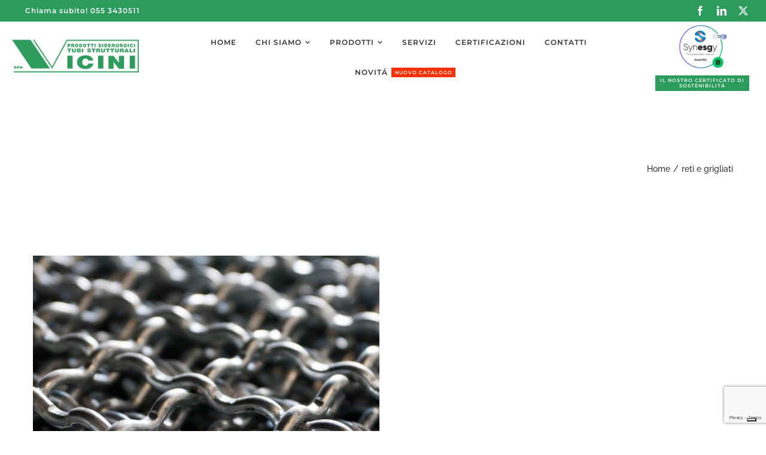

--- FILE ---
content_type: text/html; charset=UTF-8
request_url: https://www.vicinitubi.com/categoria_portfolio/reti-e-grigliati/
body_size: 16942
content:
<!DOCTYPE html>
<html class="avada-html-layout-wide avada-html-header-position-top avada-html-is-archive" lang="it-IT" prefix="og: http://ogp.me/ns# fb: http://ogp.me/ns/fb#">
<head>
<meta http-equiv="X-UA-Compatible" content="IE=edge">
<meta http-equiv="Content-Type" content="text/html; charset=utf-8">
<meta name="viewport" content="width=device-width, initial-scale=1">
<script type="text/javascript" class="_iub_cs_skip">
var _iub = _iub || {};
_iub.csConfiguration = _iub.csConfiguration || {};
_iub.csConfiguration.siteId = "2714653";
_iub.csConfiguration.cookiePolicyId = "25154778";
</script>
<script class="_iub_cs_skip" src="https://cs.iubenda.com/sync/2714653.js"></script>
<meta name="robots" content="index, follow, max-image-preview:large, max-snippet:-1, max-video-preview:-1">
<!-- This site is optimized with the Yoast SEO plugin v26.6 - https://yoast.com/wordpress/plugins/seo/ -->
<title>reti e grigliati Archivi - VICINI TUBI spa</title>
<link rel="canonical" href="https://www.vicinitubi.com/categoria_portfolio/reti-e-grigliati/">
<meta property="og:locale" content="it_IT">
<meta property="og:type" content="article">
<meta property="og:title" content="reti e grigliati Archivi - VICINI TUBI spa">
<meta property="og:url" content="https://www.vicinitubi.com/categoria_portfolio/reti-e-grigliati/">
<meta property="og:site_name" content="VICINI TUBI spa">
<meta name="twitter:card" content="summary_large_image">
<script type="application/ld+json" class="yoast-schema-graph">{"@context":"https://schema.org","@graph":[{"@type":"CollectionPage","@id":"https://www.vicinitubi.com/categoria_portfolio/reti-e-grigliati/","url":"https://www.vicinitubi.com/categoria_portfolio/reti-e-grigliati/","name":"reti e grigliati Archivi - VICINI TUBI spa","isPartOf":{"@id":"https://www.vicinitubi.com/#website"},"primaryImageOfPage":{"@id":"https://www.vicinitubi.com/categoria_portfolio/reti-e-grigliati/#primaryimage"},"image":{"@id":"https://www.vicinitubi.com/categoria_portfolio/reti-e-grigliati/#primaryimage"},"thumbnailUrl":"https://www.vicinitubi.com/wp-content/uploads/2018/11/reti_grigliati.jpg","breadcrumb":{"@id":"https://www.vicinitubi.com/categoria_portfolio/reti-e-grigliati/#breadcrumb"},"inLanguage":"it-IT"},{"@type":"ImageObject","inLanguage":"it-IT","@id":"https://www.vicinitubi.com/categoria_portfolio/reti-e-grigliati/#primaryimage","url":"https://www.vicinitubi.com/wp-content/uploads/2018/11/reti_grigliati.jpg","contentUrl":"https://www.vicinitubi.com/wp-content/uploads/2018/11/reti_grigliati.jpg","width":1000,"height":1000,"caption":"prodotti Vicini spa tubi laminati travi lamiere"},{"@type":"BreadcrumbList","@id":"https://www.vicinitubi.com/categoria_portfolio/reti-e-grigliati/#breadcrumb","itemListElement":[{"@type":"ListItem","position":1,"name":"Home","item":"https://www.vicinitubi.com/"},{"@type":"ListItem","position":2,"name":"reti e grigliati"}]},{"@type":"WebSite","@id":"https://www.vicinitubi.com/#website","url":"https://www.vicinitubi.com/","name":"Vicini tubi spa","description":"Vendita tubi e materiale in ferro e acciaio","potentialAction":[{"@type":"SearchAction","target":{"@type":"EntryPoint","urlTemplate":"https://www.vicinitubi.com/?s={search_term_string}"},"query-input":{"@type":"PropertyValueSpecification","valueRequired":true,"valueName":"search_term_string"}}],"inLanguage":"it-IT"}]}</script>
<!-- / Yoast SEO plugin. -->
<link rel="dns-prefetch" href="//cdn.iubenda.com">
<link rel="alternate" type="application/rss+xml" title="VICINI TUBI spa » Feed" href="https://www.vicinitubi.com/feed/">
<link rel="alternate" type="application/rss+xml" title="VICINI TUBI spa » Feed dei commenti" href="https://www.vicinitubi.com/comments/feed/">
<link rel="icon" href="https://www.vicinitubi.com/wp-content/uploads/2020/05/favicon.ico" type="image/x-icon">
<link rel="alternate" type="application/rss+xml" title="Feed VICINI TUBI spa » reti e grigliati Categorie Portfolio" href="https://www.vicinitubi.com/categoria_portfolio/reti-e-grigliati/feed/">
<meta property="og:locale" content="it_IT">
<meta property="og:type" content="article">
<meta property="og:site_name" content="VICINI TUBI spa">
<meta property="og:title" content="reti e grigliati Archivi - VICINI TUBI spa">
<meta property="og:url" content="https://www.vicinitubi.com/portfolio-items/reti-e-grigliati/">
<meta property="og:image" content="https://www.vicinitubi.com/wp-content/uploads/2018/11/reti_grigliati.jpg">
<meta property="og:image:width" content="1000">
<meta property="og:image:height" content="1000">
<meta property="og:image:type" content="image/jpeg">
<style id="wp-img-auto-sizes-contain-inline-css" type="text/css">
img:is([sizes=auto i],[sizes^="auto," i]){contain-intrinsic-size:3000px 1500px}
/*# sourceURL=wp-img-auto-sizes-contain-inline-css */
</style>
<!-- <link rel="stylesheet" id="dflip-style-css" href="https://www.vicinitubi.com/wp-content/plugins/3d-flipbook-dflip-lite/assets/css/dflip.min.css?ver=2.4.20" type="text/css" media="all"> -->
<!-- <link rel="stylesheet" id="fusion-dynamic-css-css" href="https://www.vicinitubi.com/wp-content/uploads/fusion-styles/bc1d3f638537331e6c3ccef1ee26c12f.min.css?ver=3.14.2" type="text/css" media="all"> -->
<link rel="stylesheet" type="text/css" href="//www.vicinitubi.com/wp-content/cache/wpfc-minified/drqw02p8/spew.css" media="all"/>
<script type="text/javascript" class=" _iub_cs_skip" id="iubenda-head-inline-scripts-0">
/* <![CDATA[ */
var _iub = _iub || [];
_iub.csConfiguration = {"siteId":2714653,"cookiePolicyId":25154778,"lang":"it"};
//# sourceURL=iubenda-head-inline-scripts-0
/* ]]> */
</script>
<script type="text/javascript" charset="UTF-8" async="" class=" _iub_cs_skip" src="//cdn.iubenda.com/cs/iubenda_cs.js?ver=3.12.5" id="iubenda-head-scripts-1-js"></script>
<script src='//www.vicinitubi.com/wp-content/cache/wpfc-minified/799k77p2/ryvs.js' type="text/javascript"></script>
<!-- <script type="text/javascript" src="https://www.vicinitubi.com/wp-includes/js/jquery/jquery.min.js?ver=3.7.1" id="jquery-core-js"></script> -->
<!-- <script type="text/javascript" src="https://www.vicinitubi.com/wp-includes/js/jquery/jquery-migrate.min.js?ver=3.4.1" id="jquery-migrate-js"></script> -->
<link rel="https://api.w.org/" href="https://www.vicinitubi.com/wp-json/">
<link rel="alternate" title="JSON" type="application/json" href="https://www.vicinitubi.com/wp-json/wp/v2/portfolio_category/72">
<link rel="EditURI" type="application/rsd+xml" title="RSD" href="https://www.vicinitubi.com/xmlrpc.php?rsd">
<meta name="generator" content="WordPress 6.9">
<style type="text/css" id="css-fb-visibility">@media screen and (max-width: 640px){.fusion-no-small-visibility{display:none !important;}body .sm-text-align-center{text-align:center !important;}body .sm-text-align-left{text-align:left !important;}body .sm-text-align-right{text-align:right !important;}body .sm-text-align-justify{text-align:justify !important;}body .sm-flex-align-center{justify-content:center !important;}body .sm-flex-align-flex-start{justify-content:flex-start !important;}body .sm-flex-align-flex-end{justify-content:flex-end !important;}body .sm-mx-auto{margin-left:auto !important;margin-right:auto !important;}body .sm-ml-auto{margin-left:auto !important;}body .sm-mr-auto{margin-right:auto !important;}body .fusion-absolute-position-small{position:absolute;width:100%;}.awb-sticky.awb-sticky-small{ position: sticky; top: var(--awb-sticky-offset,0); }}@media screen and (min-width: 641px) and (max-width: 1024px){.fusion-no-medium-visibility{display:none !important;}body .md-text-align-center{text-align:center !important;}body .md-text-align-left{text-align:left !important;}body .md-text-align-right{text-align:right !important;}body .md-text-align-justify{text-align:justify !important;}body .md-flex-align-center{justify-content:center !important;}body .md-flex-align-flex-start{justify-content:flex-start !important;}body .md-flex-align-flex-end{justify-content:flex-end !important;}body .md-mx-auto{margin-left:auto !important;margin-right:auto !important;}body .md-ml-auto{margin-left:auto !important;}body .md-mr-auto{margin-right:auto !important;}body .fusion-absolute-position-medium{position:absolute;width:100%;}.awb-sticky.awb-sticky-medium{ position: sticky; top: var(--awb-sticky-offset,0); }}@media screen and (min-width: 1025px){.fusion-no-large-visibility{display:none !important;}body .lg-text-align-center{text-align:center !important;}body .lg-text-align-left{text-align:left !important;}body .lg-text-align-right{text-align:right !important;}body .lg-text-align-justify{text-align:justify !important;}body .lg-flex-align-center{justify-content:center !important;}body .lg-flex-align-flex-start{justify-content:flex-start !important;}body .lg-flex-align-flex-end{justify-content:flex-end !important;}body .lg-mx-auto{margin-left:auto !important;margin-right:auto !important;}body .lg-ml-auto{margin-left:auto !important;}body .lg-mr-auto{margin-right:auto !important;}body .fusion-absolute-position-large{position:absolute;width:100%;}.awb-sticky.awb-sticky-large{ position: sticky; top: var(--awb-sticky-offset,0); }}</style>
<meta name="generator" content="Powered by Slider Revolution 6.7.13 - responsive, Mobile-Friendly Slider Plugin for WordPress with comfortable drag and drop interface.">
<script>function setREVStartSize(e){
//window.requestAnimationFrame(function() {
window.RSIW = window.RSIW===undefined ? window.innerWidth : window.RSIW;
window.RSIH = window.RSIH===undefined ? window.innerHeight : window.RSIH;
try {
var pw = document.getElementById(e.c).parentNode.offsetWidth,
newh;
pw = pw===0 || isNaN(pw) || (e.l=="fullwidth" || e.layout=="fullwidth") ? window.RSIW : pw;
e.tabw = e.tabw===undefined ? 0 : parseInt(e.tabw);
e.thumbw = e.thumbw===undefined ? 0 : parseInt(e.thumbw);
e.tabh = e.tabh===undefined ? 0 : parseInt(e.tabh);
e.thumbh = e.thumbh===undefined ? 0 : parseInt(e.thumbh);
e.tabhide = e.tabhide===undefined ? 0 : parseInt(e.tabhide);
e.thumbhide = e.thumbhide===undefined ? 0 : parseInt(e.thumbhide);
e.mh = e.mh===undefined || e.mh=="" || e.mh==="auto" ? 0 : parseInt(e.mh,0);
if(e.layout==="fullscreen" || e.l==="fullscreen")
newh = Math.max(e.mh,window.RSIH);
else{
e.gw = Array.isArray(e.gw) ? e.gw : [e.gw];
for (var i in e.rl) if (e.gw[i]===undefined || e.gw[i]===0) e.gw[i] = e.gw[i-1];
e.gh = e.el===undefined || e.el==="" || (Array.isArray(e.el) && e.el.length==0)? e.gh : e.el;
e.gh = Array.isArray(e.gh) ? e.gh : [e.gh];
for (var i in e.rl) if (e.gh[i]===undefined || e.gh[i]===0) e.gh[i] = e.gh[i-1];
var nl = new Array(e.rl.length),
ix = 0,
sl;
e.tabw = e.tabhide>=pw ? 0 : e.tabw;
e.thumbw = e.thumbhide>=pw ? 0 : e.thumbw;
e.tabh = e.tabhide>=pw ? 0 : e.tabh;
e.thumbh = e.thumbhide>=pw ? 0 : e.thumbh;
for (var i in e.rl) nl[i] = e.rl[i]<window.RSIW ? 0 : e.rl[i];
sl = nl[0];
for (var i in nl) if (sl>nl[i] && nl[i]>0) { sl = nl[i]; ix=i;}
var m = pw>(e.gw[ix]+e.tabw+e.thumbw) ? 1 : (pw-(e.tabw+e.thumbw)) / (e.gw[ix]);
newh =  (e.gh[ix] * m) + (e.tabh + e.thumbh);
}
var el = document.getElementById(e.c);
if (el!==null && el) el.style.height = newh+"px";
el = document.getElementById(e.c+"_wrapper");
if (el!==null && el) {
el.style.height = newh+"px";
el.style.display = "block";
}
} catch(e){
console.log("Failure at Presize of Slider:" + e)
}
//});
};</script>
<script type="text/javascript">
var doc = document.documentElement;
doc.setAttribute( 'data-useragent', navigator.userAgent );
</script>
<style id="global-styles-inline-css" type="text/css">
:root{--wp--preset--aspect-ratio--square: 1;--wp--preset--aspect-ratio--4-3: 4/3;--wp--preset--aspect-ratio--3-4: 3/4;--wp--preset--aspect-ratio--3-2: 3/2;--wp--preset--aspect-ratio--2-3: 2/3;--wp--preset--aspect-ratio--16-9: 16/9;--wp--preset--aspect-ratio--9-16: 9/16;--wp--preset--color--black: #000000;--wp--preset--color--cyan-bluish-gray: #abb8c3;--wp--preset--color--white: #ffffff;--wp--preset--color--pale-pink: #f78da7;--wp--preset--color--vivid-red: #cf2e2e;--wp--preset--color--luminous-vivid-orange: #ff6900;--wp--preset--color--luminous-vivid-amber: #fcb900;--wp--preset--color--light-green-cyan: #7bdcb5;--wp--preset--color--vivid-green-cyan: #00d084;--wp--preset--color--pale-cyan-blue: #8ed1fc;--wp--preset--color--vivid-cyan-blue: #0693e3;--wp--preset--color--vivid-purple: #9b51e0;--wp--preset--color--awb-color-1: #ffffff;--wp--preset--color--awb-color-2: #f5f5f5;--wp--preset--color--awb-color-3: #eae8e8;--wp--preset--color--awb-color-4: #dddddd;--wp--preset--color--awb-color-5: #fed03d;--wp--preset--color--awb-color-6: #2b9c5c;--wp--preset--color--awb-color-7: #747474;--wp--preset--color--awb-color-8: #333333;--wp--preset--color--awb-color-custom-10: rgba(235,234,234,0.8);--wp--preset--color--awb-color-custom-11: #e8e8e8;--wp--preset--color--awb-color-custom-12: #ebeaea;--wp--preset--color--awb-color-custom-13: #000000;--wp--preset--gradient--vivid-cyan-blue-to-vivid-purple: linear-gradient(135deg,rgb(6,147,227) 0%,rgb(155,81,224) 100%);--wp--preset--gradient--light-green-cyan-to-vivid-green-cyan: linear-gradient(135deg,rgb(122,220,180) 0%,rgb(0,208,130) 100%);--wp--preset--gradient--luminous-vivid-amber-to-luminous-vivid-orange: linear-gradient(135deg,rgb(252,185,0) 0%,rgb(255,105,0) 100%);--wp--preset--gradient--luminous-vivid-orange-to-vivid-red: linear-gradient(135deg,rgb(255,105,0) 0%,rgb(207,46,46) 100%);--wp--preset--gradient--very-light-gray-to-cyan-bluish-gray: linear-gradient(135deg,rgb(238,238,238) 0%,rgb(169,184,195) 100%);--wp--preset--gradient--cool-to-warm-spectrum: linear-gradient(135deg,rgb(74,234,220) 0%,rgb(151,120,209) 20%,rgb(207,42,186) 40%,rgb(238,44,130) 60%,rgb(251,105,98) 80%,rgb(254,248,76) 100%);--wp--preset--gradient--blush-light-purple: linear-gradient(135deg,rgb(255,206,236) 0%,rgb(152,150,240) 100%);--wp--preset--gradient--blush-bordeaux: linear-gradient(135deg,rgb(254,205,165) 0%,rgb(254,45,45) 50%,rgb(107,0,62) 100%);--wp--preset--gradient--luminous-dusk: linear-gradient(135deg,rgb(255,203,112) 0%,rgb(199,81,192) 50%,rgb(65,88,208) 100%);--wp--preset--gradient--pale-ocean: linear-gradient(135deg,rgb(255,245,203) 0%,rgb(182,227,212) 50%,rgb(51,167,181) 100%);--wp--preset--gradient--electric-grass: linear-gradient(135deg,rgb(202,248,128) 0%,rgb(113,206,126) 100%);--wp--preset--gradient--midnight: linear-gradient(135deg,rgb(2,3,129) 0%,rgb(40,116,252) 100%);--wp--preset--font-size--small: 11.25px;--wp--preset--font-size--medium: 20px;--wp--preset--font-size--large: 22.5px;--wp--preset--font-size--x-large: 42px;--wp--preset--font-size--normal: 15px;--wp--preset--font-size--xlarge: 30px;--wp--preset--font-size--huge: 45px;--wp--preset--spacing--20: 0.44rem;--wp--preset--spacing--30: 0.67rem;--wp--preset--spacing--40: 1rem;--wp--preset--spacing--50: 1.5rem;--wp--preset--spacing--60: 2.25rem;--wp--preset--spacing--70: 3.38rem;--wp--preset--spacing--80: 5.06rem;--wp--preset--shadow--natural: 6px 6px 9px rgba(0, 0, 0, 0.2);--wp--preset--shadow--deep: 12px 12px 50px rgba(0, 0, 0, 0.4);--wp--preset--shadow--sharp: 6px 6px 0px rgba(0, 0, 0, 0.2);--wp--preset--shadow--outlined: 6px 6px 0px -3px rgb(255, 255, 255), 6px 6px rgb(0, 0, 0);--wp--preset--shadow--crisp: 6px 6px 0px rgb(0, 0, 0);}:where(.is-layout-flex){gap: 0.5em;}:where(.is-layout-grid){gap: 0.5em;}body .is-layout-flex{display: flex;}.is-layout-flex{flex-wrap: wrap;align-items: center;}.is-layout-flex > :is(*, div){margin: 0;}body .is-layout-grid{display: grid;}.is-layout-grid > :is(*, div){margin: 0;}:where(.wp-block-columns.is-layout-flex){gap: 2em;}:where(.wp-block-columns.is-layout-grid){gap: 2em;}:where(.wp-block-post-template.is-layout-flex){gap: 1.25em;}:where(.wp-block-post-template.is-layout-grid){gap: 1.25em;}.has-black-color{color: var(--wp--preset--color--black) !important;}.has-cyan-bluish-gray-color{color: var(--wp--preset--color--cyan-bluish-gray) !important;}.has-white-color{color: var(--wp--preset--color--white) !important;}.has-pale-pink-color{color: var(--wp--preset--color--pale-pink) !important;}.has-vivid-red-color{color: var(--wp--preset--color--vivid-red) !important;}.has-luminous-vivid-orange-color{color: var(--wp--preset--color--luminous-vivid-orange) !important;}.has-luminous-vivid-amber-color{color: var(--wp--preset--color--luminous-vivid-amber) !important;}.has-light-green-cyan-color{color: var(--wp--preset--color--light-green-cyan) !important;}.has-vivid-green-cyan-color{color: var(--wp--preset--color--vivid-green-cyan) !important;}.has-pale-cyan-blue-color{color: var(--wp--preset--color--pale-cyan-blue) !important;}.has-vivid-cyan-blue-color{color: var(--wp--preset--color--vivid-cyan-blue) !important;}.has-vivid-purple-color{color: var(--wp--preset--color--vivid-purple) !important;}.has-black-background-color{background-color: var(--wp--preset--color--black) !important;}.has-cyan-bluish-gray-background-color{background-color: var(--wp--preset--color--cyan-bluish-gray) !important;}.has-white-background-color{background-color: var(--wp--preset--color--white) !important;}.has-pale-pink-background-color{background-color: var(--wp--preset--color--pale-pink) !important;}.has-vivid-red-background-color{background-color: var(--wp--preset--color--vivid-red) !important;}.has-luminous-vivid-orange-background-color{background-color: var(--wp--preset--color--luminous-vivid-orange) !important;}.has-luminous-vivid-amber-background-color{background-color: var(--wp--preset--color--luminous-vivid-amber) !important;}.has-light-green-cyan-background-color{background-color: var(--wp--preset--color--light-green-cyan) !important;}.has-vivid-green-cyan-background-color{background-color: var(--wp--preset--color--vivid-green-cyan) !important;}.has-pale-cyan-blue-background-color{background-color: var(--wp--preset--color--pale-cyan-blue) !important;}.has-vivid-cyan-blue-background-color{background-color: var(--wp--preset--color--vivid-cyan-blue) !important;}.has-vivid-purple-background-color{background-color: var(--wp--preset--color--vivid-purple) !important;}.has-black-border-color{border-color: var(--wp--preset--color--black) !important;}.has-cyan-bluish-gray-border-color{border-color: var(--wp--preset--color--cyan-bluish-gray) !important;}.has-white-border-color{border-color: var(--wp--preset--color--white) !important;}.has-pale-pink-border-color{border-color: var(--wp--preset--color--pale-pink) !important;}.has-vivid-red-border-color{border-color: var(--wp--preset--color--vivid-red) !important;}.has-luminous-vivid-orange-border-color{border-color: var(--wp--preset--color--luminous-vivid-orange) !important;}.has-luminous-vivid-amber-border-color{border-color: var(--wp--preset--color--luminous-vivid-amber) !important;}.has-light-green-cyan-border-color{border-color: var(--wp--preset--color--light-green-cyan) !important;}.has-vivid-green-cyan-border-color{border-color: var(--wp--preset--color--vivid-green-cyan) !important;}.has-pale-cyan-blue-border-color{border-color: var(--wp--preset--color--pale-cyan-blue) !important;}.has-vivid-cyan-blue-border-color{border-color: var(--wp--preset--color--vivid-cyan-blue) !important;}.has-vivid-purple-border-color{border-color: var(--wp--preset--color--vivid-purple) !important;}.has-vivid-cyan-blue-to-vivid-purple-gradient-background{background: var(--wp--preset--gradient--vivid-cyan-blue-to-vivid-purple) !important;}.has-light-green-cyan-to-vivid-green-cyan-gradient-background{background: var(--wp--preset--gradient--light-green-cyan-to-vivid-green-cyan) !important;}.has-luminous-vivid-amber-to-luminous-vivid-orange-gradient-background{background: var(--wp--preset--gradient--luminous-vivid-amber-to-luminous-vivid-orange) !important;}.has-luminous-vivid-orange-to-vivid-red-gradient-background{background: var(--wp--preset--gradient--luminous-vivid-orange-to-vivid-red) !important;}.has-very-light-gray-to-cyan-bluish-gray-gradient-background{background: var(--wp--preset--gradient--very-light-gray-to-cyan-bluish-gray) !important;}.has-cool-to-warm-spectrum-gradient-background{background: var(--wp--preset--gradient--cool-to-warm-spectrum) !important;}.has-blush-light-purple-gradient-background{background: var(--wp--preset--gradient--blush-light-purple) !important;}.has-blush-bordeaux-gradient-background{background: var(--wp--preset--gradient--blush-bordeaux) !important;}.has-luminous-dusk-gradient-background{background: var(--wp--preset--gradient--luminous-dusk) !important;}.has-pale-ocean-gradient-background{background: var(--wp--preset--gradient--pale-ocean) !important;}.has-electric-grass-gradient-background{background: var(--wp--preset--gradient--electric-grass) !important;}.has-midnight-gradient-background{background: var(--wp--preset--gradient--midnight) !important;}.has-small-font-size{font-size: var(--wp--preset--font-size--small) !important;}.has-medium-font-size{font-size: var(--wp--preset--font-size--medium) !important;}.has-large-font-size{font-size: var(--wp--preset--font-size--large) !important;}.has-x-large-font-size{font-size: var(--wp--preset--font-size--x-large) !important;}
/*# sourceURL=global-styles-inline-css */
</style>
<style id="wp-block-library-inline-css" type="text/css">
:root{--wp-block-synced-color:#7a00df;--wp-block-synced-color--rgb:122,0,223;--wp-bound-block-color:var(--wp-block-synced-color);--wp-editor-canvas-background:#ddd;--wp-admin-theme-color:#007cba;--wp-admin-theme-color--rgb:0,124,186;--wp-admin-theme-color-darker-10:#006ba1;--wp-admin-theme-color-darker-10--rgb:0,107,160.5;--wp-admin-theme-color-darker-20:#005a87;--wp-admin-theme-color-darker-20--rgb:0,90,135;--wp-admin-border-width-focus:2px}@media (min-resolution:192dpi){:root{--wp-admin-border-width-focus:1.5px}}.wp-element-button{cursor:pointer}:root .has-very-light-gray-background-color{background-color:#eee}:root .has-very-dark-gray-background-color{background-color:#313131}:root .has-very-light-gray-color{color:#eee}:root .has-very-dark-gray-color{color:#313131}:root .has-vivid-green-cyan-to-vivid-cyan-blue-gradient-background{background:linear-gradient(135deg,#00d084,#0693e3)}:root .has-purple-crush-gradient-background{background:linear-gradient(135deg,#34e2e4,#4721fb 50%,#ab1dfe)}:root .has-hazy-dawn-gradient-background{background:linear-gradient(135deg,#faaca8,#dad0ec)}:root .has-subdued-olive-gradient-background{background:linear-gradient(135deg,#fafae1,#67a671)}:root .has-atomic-cream-gradient-background{background:linear-gradient(135deg,#fdd79a,#004a59)}:root .has-nightshade-gradient-background{background:linear-gradient(135deg,#330968,#31cdcf)}:root .has-midnight-gradient-background{background:linear-gradient(135deg,#020381,#2874fc)}:root{--wp--preset--font-size--normal:16px;--wp--preset--font-size--huge:42px}.has-regular-font-size{font-size:1em}.has-larger-font-size{font-size:2.625em}.has-normal-font-size{font-size:var(--wp--preset--font-size--normal)}.has-huge-font-size{font-size:var(--wp--preset--font-size--huge)}.has-text-align-center{text-align:center}.has-text-align-left{text-align:left}.has-text-align-right{text-align:right}.has-fit-text{white-space:nowrap!important}#end-resizable-editor-section{display:none}.aligncenter{clear:both}.items-justified-left{justify-content:flex-start}.items-justified-center{justify-content:center}.items-justified-right{justify-content:flex-end}.items-justified-space-between{justify-content:space-between}.screen-reader-text{border:0;clip-path:inset(50%);height:1px;margin:-1px;overflow:hidden;padding:0;position:absolute;width:1px;word-wrap:normal!important}.screen-reader-text:focus{background-color:#ddd;clip-path:none;color:#444;display:block;font-size:1em;height:auto;left:5px;line-height:normal;padding:15px 23px 14px;text-decoration:none;top:5px;width:auto;z-index:100000}html :where(.has-border-color){border-style:solid}html :where([style*=border-top-color]){border-top-style:solid}html :where([style*=border-right-color]){border-right-style:solid}html :where([style*=border-bottom-color]){border-bottom-style:solid}html :where([style*=border-left-color]){border-left-style:solid}html :where([style*=border-width]){border-style:solid}html :where([style*=border-top-width]){border-top-style:solid}html :where([style*=border-right-width]){border-right-style:solid}html :where([style*=border-bottom-width]){border-bottom-style:solid}html :where([style*=border-left-width]){border-left-style:solid}html :where(img[class*=wp-image-]){height:auto;max-width:100%}:where(figure){margin:0 0 1em}html :where(.is-position-sticky){--wp-admin--admin-bar--position-offset:var(--wp-admin--admin-bar--height,0px)}@media screen and (max-width:600px){html :where(.is-position-sticky){--wp-admin--admin-bar--position-offset:0px}}
/*wp_block_styles_on_demand_placeholder:69445cbf4a09b*/
/*# sourceURL=wp-block-library-inline-css */
</style>
<style id="wp-block-library-theme-inline-css" type="text/css">
.wp-block-audio :where(figcaption){color:#555;font-size:13px;text-align:center}.is-dark-theme .wp-block-audio :where(figcaption){color:#ffffffa6}.wp-block-audio{margin:0 0 1em}.wp-block-code{border:1px solid #ccc;border-radius:4px;font-family:Menlo,Consolas,monaco,monospace;padding:.8em 1em}.wp-block-embed :where(figcaption){color:#555;font-size:13px;text-align:center}.is-dark-theme .wp-block-embed :where(figcaption){color:#ffffffa6}.wp-block-embed{margin:0 0 1em}.blocks-gallery-caption{color:#555;font-size:13px;text-align:center}.is-dark-theme .blocks-gallery-caption{color:#ffffffa6}:root :where(.wp-block-image figcaption){color:#555;font-size:13px;text-align:center}.is-dark-theme :root :where(.wp-block-image figcaption){color:#ffffffa6}.wp-block-image{margin:0 0 1em}.wp-block-pullquote{border-bottom:4px solid;border-top:4px solid;color:currentColor;margin-bottom:1.75em}.wp-block-pullquote :where(cite),.wp-block-pullquote :where(footer),.wp-block-pullquote__citation{color:currentColor;font-size:.8125em;font-style:normal;text-transform:uppercase}.wp-block-quote{border-left:.25em solid;margin:0 0 1.75em;padding-left:1em}.wp-block-quote cite,.wp-block-quote footer{color:currentColor;font-size:.8125em;font-style:normal;position:relative}.wp-block-quote:where(.has-text-align-right){border-left:none;border-right:.25em solid;padding-left:0;padding-right:1em}.wp-block-quote:where(.has-text-align-center){border:none;padding-left:0}.wp-block-quote.is-large,.wp-block-quote.is-style-large,.wp-block-quote:where(.is-style-plain){border:none}.wp-block-search .wp-block-search__label{font-weight:700}.wp-block-search__button{border:1px solid #ccc;padding:.375em .625em}:where(.wp-block-group.has-background){padding:1.25em 2.375em}.wp-block-separator.has-css-opacity{opacity:.4}.wp-block-separator{border:none;border-bottom:2px solid;margin-left:auto;margin-right:auto}.wp-block-separator.has-alpha-channel-opacity{opacity:1}.wp-block-separator:not(.is-style-wide):not(.is-style-dots){width:100px}.wp-block-separator.has-background:not(.is-style-dots){border-bottom:none;height:1px}.wp-block-separator.has-background:not(.is-style-wide):not(.is-style-dots){height:2px}.wp-block-table{margin:0 0 1em}.wp-block-table td,.wp-block-table th{word-break:normal}.wp-block-table :where(figcaption){color:#555;font-size:13px;text-align:center}.is-dark-theme .wp-block-table :where(figcaption){color:#ffffffa6}.wp-block-video :where(figcaption){color:#555;font-size:13px;text-align:center}.is-dark-theme .wp-block-video :where(figcaption){color:#ffffffa6}.wp-block-video{margin:0 0 1em}:root :where(.wp-block-template-part.has-background){margin-bottom:0;margin-top:0;padding:1.25em 2.375em}
/*# sourceURL=/wp-includes/css/dist/block-library/theme.min.css */
</style>
<style id="classic-theme-styles-inline-css" type="text/css">
/*! This file is auto-generated */
.wp-block-button__link{color:#fff;background-color:#32373c;border-radius:9999px;box-shadow:none;text-decoration:none;padding:calc(.667em + 2px) calc(1.333em + 2px);font-size:1.125em}.wp-block-file__button{background:#32373c;color:#fff;text-decoration:none}
/*# sourceURL=/wp-includes/css/classic-themes.min.css */
</style>
<!-- <link rel="stylesheet" id="rs-plugin-settings-css" href="//www.vicinitubi.com/wp-content/plugins/revslider/sr6/assets/css/rs6.css?ver=6.7.13" type="text/css" media="all"> -->
<link rel="stylesheet" type="text/css" href="//www.vicinitubi.com/wp-content/cache/wpfc-minified/8uz6bbm1/ryvs.css" media="all"/>
<style id="rs-plugin-settings-inline-css" type="text/css">
#rs-demo-id {}
/*# sourceURL=rs-plugin-settings-inline-css */
</style>
</head>
<body class="archive tax-portfolio_category term-reti-e-grigliati term-72 wp-theme-Avada wp-child-theme-Avada-Child-Theme fusion-image-hovers fusion-pagination-sizing fusion-button_type-flat fusion-button_span-no fusion-button_gradient-linear avada-image-rollover-circle-yes avada-image-rollover-yes avada-image-rollover-direction-center_vertical fusion-body ltr fusion-sticky-header avada-has-rev-slider-styles fusion-disable-outline fusion-sub-menu-fade mobile-logo-pos-left layout-wide-mode avada-has-boxed-modal-shadow-none layout-scroll-offset-full avada-has-zero-margin-offset-top fusion-top-header menu-text-align-center mobile-menu-design-modern fusion-show-pagination-text fusion-header-layout-v3 avada-responsive avada-footer-fx-none avada-menu-highlight-style-arrow fusion-search-form-classic fusion-main-menu-search-dropdown fusion-avatar-square avada-dropdown-styles avada-blog-layout-large avada-blog-archive-layout-grid avada-header-shadow-no avada-menu-icon-position-left avada-has-megamenu-shadow avada-has-mainmenu-dropdown-divider fusion-has-main-nav-icon-circle avada-has-header-100-width avada-has-pagetitle-bg-full avada-has-mobile-menu-search avada-has-main-nav-search-icon avada-has-100-footer avada-has-breadcrumb-mobile-hidden avada-has-titlebar-content_only avada-social-full-transparent avada-has-pagination-padding avada-flyout-menu-direction-fade avada-ec-views-v1" data-awb-post-id="2751">
<a class="skip-link screen-reader-text" href="#content">Salta al contenuto</a>
<div id="boxed-wrapper">
<div id="wrapper" class="fusion-wrapper">
<div id="home" style="position:relative;top:-1px;"></div>
<div class="fusion-tb-header">
<div class="fusion-fullwidth fullwidth-box fusion-builder-row-1 fusion-flex-container has-pattern-background has-mask-background hundred-percent-fullwidth non-hundred-percent-height-scrolling fusion-no-small-visibility fusion-no-medium-visibility fusion-custom-z-index" style="--awb-border-sizes-top:0px;--awb-border-sizes-bottom:0px;--awb-border-sizes-left:0px;--awb-border-sizes-right:0px;--awb-border-color:#ff575a;--awb-border-radius-top-left:0px;--awb-border-radius-top-right:0px;--awb-border-radius-bottom-right:0px;--awb-border-radius-bottom-left:0px;--awb-z-index:20051;--awb-padding-top:0px;--awb-padding-right:30px;--awb-padding-bottom:0px;--awb-padding-left:30px;--awb-margin-top:0px;--awb-margin-bottom:0px;--awb-background-color:var(--awb-color6);--awb-flex-wrap:nowrap;--awb-flex-wrap-small:nowrap;"><div class="fusion-builder-row fusion-row fusion-flex-align-items-stretch fusion-flex-content-wrap" style="width:102% !important;max-width:102% !important;margin-left: calc(-2% / 2 );margin-right: calc(-2% / 2 );">
<div class="fusion-layout-column fusion_builder_column fusion-builder-column-0 fusion_builder_column_1_2 1_2 fusion-flex-column" style="--awb-bg-size:cover;--awb-width-large:50%;--awb-margin-top-large:0px;--awb-spacing-right-large:1.96%;--awb-margin-bottom-large:0px;--awb-spacing-left-large:3.92%;--awb-width-medium:100%;--awb-order-medium:0;--awb-spacing-right-medium:0.98%;--awb-spacing-left-medium:0.98%;--awb-width-small:50%;--awb-order-small:0;--awb-margin-top-small:10px;--awb-spacing-right-small:1.96%;--awb-margin-bottom-small:10px;--awb-spacing-left-small:3.92%;"><div class="fusion-column-wrapper fusion-column-has-shadow fusion-flex-justify-content-center fusion-content-layout-column"><div class="fusion-text fusion-text-1" style='--awb-content-alignment:left;--awb-font-size:12px;--awb-line-height:1;--awb-letter-spacing:1px;--awb-text-color:var(--awb-color1);--awb-text-font-family:"Montserrat";--awb-text-font-style:normal;--awb-text-font-weight:600;'>
<p style="text-align: left;">Chiama subito! 055 3430511</p>
</div></div></div>
<div class="fusion-layout-column fusion_builder_column fusion-builder-column-1 fusion_builder_column_1_2 1_2 fusion-flex-column" style="--awb-bg-size:cover;--awb-width-large:50%;--awb-margin-top-large:0px;--awb-spacing-right-large:1.96%;--awb-margin-bottom-large:0px;--awb-spacing-left-large:3.92%;--awb-width-medium:100%;--awb-order-medium:0;--awb-spacing-right-medium:0.98%;--awb-spacing-left-medium:0.98%;--awb-width-small:50%;--awb-order-small:0;--awb-margin-top-small:10px;--awb-spacing-right-small:1.96%;--awb-margin-bottom-small:10px;--awb-spacing-left-small:3.92%;"><div class="fusion-column-wrapper fusion-column-has-shadow fusion-flex-justify-content-center fusion-content-layout-column"><div class="fusion-social-links fusion-social-links-1" style="--awb-margin-top:0px;--awb-margin-right:0px;--awb-margin-bottom:0px;--awb-margin-left:0px;--awb-alignment:right;--awb-box-border-top:0px;--awb-box-border-right:0px;--awb-box-border-bottom:0px;--awb-box-border-left:0px;--awb-icon-colors-hover:rgba(190,189,189,0.8);--awb-box-colors-hover:rgba(232,232,232,0.8);--awb-box-border-color:var(--awb-color3);--awb-box-border-color-hover:var(--awb-color4);"><div class="fusion-social-networks color-type-custom"><div class="fusion-social-networks-wrapper">
<a class="fusion-social-network-icon fusion-tooltip fusion-facebook awb-icon-facebook" style="color:var(--awb-color1);font-size:16px;" data-placement="top" data-title="Facebook" data-toggle="tooltip" title="Facebook" aria-label="facebook" target="_blank" rel="noopener noreferrer" href="https://www.facebook.com/vicinispa/?rf=670830086382114"></a><a class="fusion-social-network-icon fusion-tooltip fusion-linkedin awb-icon-linkedin" style="color:var(--awb-color1);font-size:16px;" data-placement="top" data-title="LinkedIn" data-toggle="tooltip" title="LinkedIn" aria-label="linkedin" target="_blank" rel="noopener noreferrer" href="https://www.linkedin.com/company/vicini---s.p.a./about/"></a><a class="fusion-social-network-icon fusion-tooltip fusion-twitter awb-icon-twitter" style="color:var(--awb-color1);font-size:16px;" data-placement="top" data-title="X" data-toggle="tooltip" title="X" aria-label="twitter" target="_blank" rel="noopener noreferrer" href="https://x.com/vicinitubi"></a>
</div></div></div></div></div>
</div></div>
<div class="fusion-fullwidth fullwidth-box fusion-builder-row-2 fusion-flex-container has-pattern-background has-mask-background hundred-percent-fullwidth non-hundred-percent-height-scrolling fusion-no-small-visibility fusion-no-medium-visibility fusion-sticky-container fusion-custom-z-index" style="--awb-border-sizes-top:0px;--awb-border-sizes-bottom:0px;--awb-border-sizes-left:0px;--awb-border-sizes-right:0px;--awb-border-color:rgba(255,255,255,0.05);--awb-border-radius-top-left:0px;--awb-border-radius-top-right:0px;--awb-border-radius-bottom-right:0px;--awb-border-radius-bottom-left:0px;--awb-z-index:20051;--awb-padding-top:0px;--awb-padding-right:20px;--awb-padding-bottom:0px;--awb-padding-left:20px;--awb-margin-top:0px;--awb-margin-bottom:0px;--awb-background-color:var(--awb-color1);--awb-flex-wrap:nowrap;" data-transition-offset="0" data-sticky-offset="0" data-scroll-offset="0" data-sticky-medium-visibility="1" data-sticky-large-visibility="1"><div class="fusion-builder-row fusion-row fusion-flex-align-items-stretch fusion-flex-content-wrap" style="width:103% !important;max-width:103% !important;margin-left: calc(-3% / 2 );margin-right: calc(-3% / 2 );">
<div class="fusion-layout-column fusion_builder_column fusion-builder-column-2 fusion-flex-column" style="--awb-bg-size:cover;--awb-width-large:20%;--awb-margin-top-large:10px;--awb-spacing-right-large:9.7%;--awb-margin-bottom-large:10px;--awb-spacing-left-large:7.275%;--awb-width-medium:100%;--awb-order-medium:0;--awb-spacing-right-medium:1.455%;--awb-spacing-left-medium:1.455%;--awb-width-small:50%;--awb-order-small:0;--awb-spacing-right-small:3.88%;--awb-spacing-left-small:2.91%;" data-scroll-devices="small-visibility,medium-visibility,large-visibility"><div class="fusion-column-wrapper fusion-column-has-shadow fusion-flex-justify-content-center fusion-content-layout-column"><div class="fusion-image-element " style="--awb-margin-top:-6px;--awb-max-width:240px;--awb-caption-title-font-family:var(--h2_typography-font-family);--awb-caption-title-font-weight:var(--h2_typography-font-weight);--awb-caption-title-font-style:var(--h2_typography-font-style);--awb-caption-title-size:var(--h2_typography-font-size);--awb-caption-title-transform:var(--h2_typography-text-transform);--awb-caption-title-line-height:var(--h2_typography-line-height);--awb-caption-title-letter-spacing:var(--h2_typography-letter-spacing);"><span class=" fusion-imageframe imageframe-none imageframe-1 hover-type-none"><a class="fusion-no-lightbox" href="https://www.vicinitubi.com/" target="_self" aria-label="vicini_marchio_237"><img decoding="async" width="237" height="62" alt="VICINI TUBI spa" src="https://www.vicinitubi.com/wp-content/uploads/2019/01/vicini_marchio_237.png" class="img-responsive wp-image-2785" srcset="https://www.vicinitubi.com/wp-content/uploads/2019/01/vicini_marchio_237-200x52.png 200w, https://www.vicinitubi.com/wp-content/uploads/2019/01/vicini_marchio_237.png 237w" sizes="(max-width: 1024px) 100vw, (max-width: 640px) 100vw, 237px"></a></span></div></div></div>
<div class="fusion-layout-column fusion_builder_column fusion-builder-column-3 fusion-flex-column" style="--awb-bg-size:cover;--awb-width-large:65%;--awb-margin-top-large:10px;--awb-spacing-right-large:0%;--awb-margin-bottom-large:10px;--awb-spacing-left-large:0%;--awb-width-medium:100%;--awb-order-medium:0;--awb-spacing-right-medium:1.455%;--awb-spacing-left-medium:1.455%;--awb-width-small:50%;--awb-order-small:0;--awb-spacing-right-small:0%;--awb-spacing-left-small:0%;" data-scroll-devices="small-visibility,medium-visibility,large-visibility"><div class="fusion-column-wrapper fusion-column-has-shadow fusion-flex-justify-content-center fusion-content-layout-column"><nav class="awb-menu awb-menu_row awb-menu_em-hover mobile-mode-collapse-to-button awb-menu_icons-right awb-menu_dc-yes mobile-trigger-fullwidth-off awb-menu_mobile-toggle awb-menu_indent-left mobile-size-full-absolute loading mega-menu-loading awb-menu_desktop awb-menu_arrows-main awb-menu_dropdown awb-menu_expand-center awb-menu_transition-slide_down avada-main-menu" style='--awb-font-size:12px;--awb-line-height:1;--awb-text-transform:var(--awb-typography3-text-transform);--awb-min-height:100px;--awb-bg:var(--awb-color1);--awb-gap:20px;--awb-align-items:center;--awb-justify-content:center;--awb-items-padding-top:6px;--awb-items-padding-right:6px;--awb-items-padding-bottom:6px;--awb-items-padding-left:6px;--awb-color:var(--awb-color8);--awb-letter-spacing:1px;--awb-active-color:var(--awb-color6);--awb-active-bg:var(--awb-color1);--awb-active-border-top:2px;--awb-active-border-bottom:2px;--awb-active-border-color:rgba(255,87,90,0);--awb-submenu-color:var(--awb-color8);--awb-submenu-bg:#ffffff;--awb-submenu-sep-color:rgba(209,209,209,0);--awb-submenu-border-radius-top-right:8px;--awb-submenu-border-radius-bottom-right:8px;--awb-submenu-border-radius-bottom-left:8px;--awb-submenu-active-bg:#ffffff;--awb-submenu-active-color:#450a28;--awb-submenu-space:35px;--awb-submenu-font-size:12px;--awb-submenu-text-transform:var(--awb-typography4-text-transform);--awb-submenu-line-height:1;--awb-submenu-letter-spacing:1px;--awb-icons-color:#ffffff;--awb-icons-hover-color:#ef3c1a;--awb-arrows-size-height:10px;--awb-arrows-size-width:16px;--awb-main-justify-content:flex-start;--awb-mobile-nav-button-align-hor:flex-end;--awb-mobile-bg:#450a28;--awb-mobile-color:#f2eff0;--awb-mobile-active-bg:#450a28;--awb-mobile-active-color:#ffffff;--awb-mobile-trigger-color:#ffffff;--awb-mobile-trigger-background-color:rgba(255,255,255,0);--awb-mobile-font-size:15px;--awb-mobile-text-transform:var(--awb-typography4-text-transform);--awb-mobile-line-height:var(--awb-typography4-line-height);--awb-mobile-letter-spacing:var(--awb-typography4-letter-spacing);--awb-justify-title:flex-start;--awb-mobile-justify:flex-start;--awb-mobile-caret-left:auto;--awb-mobile-caret-right:0;--awb-fusion-font-family-typography:"Montserrat";--awb-fusion-font-style-typography:normal;--awb-fusion-font-weight-typography:600;--awb-fusion-font-family-submenu-typography:"Montserrat";--awb-fusion-font-style-submenu-typography:normal;--awb-fusion-font-weight-submenu-typography:600;--awb-fusion-font-family-mobile-typography:"Space Grotesk";--awb-fusion-font-style-mobile-typography:normal;--awb-fusion-font-weight-mobile-typography:400;' aria-label="Vicini Main Menu" data-breakpoint="1024" data-count="0" data-transition-type="center-grow" data-transition-time="300" data-expand="center"><button type="button" class="awb-menu__m-toggle awb-menu__m-toggle_no-text" aria-expanded="false" aria-controls="menu-vicini-main-menu"><span class="awb-menu__m-toggle-inner"><span class="collapsed-nav-text"><span class="screen-reader-text">Toggle Navigation</span></span><span class="awb-menu__m-collapse-icon awb-menu__m-collapse-icon_no-text"><span class="awb-menu__m-collapse-icon-open awb-menu__m-collapse-icon-open_no-text fa-bars fas"></span><span class="awb-menu__m-collapse-icon-close awb-menu__m-collapse-icon-close_no-text fa-times fas"></span></span></span></button><ul id="menu-vicini-main-menu" class="fusion-menu awb-menu__main-ul awb-menu__main-ul_row">
<li id="menu-item-1974" class="menu-item menu-item-type-post_type menu-item-object-page menu-item-home menu-item-1974 awb-menu__li awb-menu__main-li awb-menu__main-li_regular" data-item-id="1974">
<span class="awb-menu__main-background-default awb-menu__main-background-default_center-grow"></span><span class="awb-menu__main-background-active awb-menu__main-background-active_center-grow"></span><a href="https://www.vicinitubi.com/" class="awb-menu__main-a awb-menu__main-a_regular"><span class="menu-text">HOME</span></a>
</li>
<li id="menu-item-1973" class="menu-item menu-item-type-post_type menu-item-object-page menu-item-has-children menu-item-1973 awb-menu__li awb-menu__main-li awb-menu__main-li_regular awb-menu__main-li_with-main-arrow awb-menu__main-li_with-arrow" data-item-id="1973">
<span class="awb-menu__main-background-default awb-menu__main-background-default_center-grow"></span><span class="awb-menu__main-background-active awb-menu__main-background-active_center-grow"></span><a href="https://www.vicinitubi.com/chi-siamo/" class="awb-menu__main-a awb-menu__main-a_regular"><span class="menu-text">CHI SIAMO</span><span class="awb-menu__open-nav-submenu-hover"></span></a><button type="button" aria-label="Open submenu of CHI SIAMO" aria-expanded="false" class="awb-menu__open-nav-submenu_mobile awb-menu__open-nav-submenu_main"></button><ul class="awb-menu__sub-ul awb-menu__sub-ul_main">
<li id="menu-item-2074" class="menu-item menu-item-type-post_type menu-item-object-page menu-item-2074 awb-menu__li awb-menu__sub-li"><a href="https://www.vicinitubi.com/i-nostri-valori/" class="awb-menu__sub-a"><span>I NOSTRI VALORI</span></a></li>
<li id="menu-item-2073" class="menu-item menu-item-type-post_type menu-item-object-page menu-item-2073 awb-menu__li awb-menu__sub-li"><a href="https://www.vicinitubi.com/la-nostra-storia/" class="awb-menu__sub-a"><span>LA NOSTRA STORIA</span></a></li>
<li id="menu-item-2078" class="menu-item menu-item-type-post_type menu-item-object-page menu-item-2078 awb-menu__li awb-menu__sub-li"><a href="https://www.vicinitubi.com/la-nostra-squadra/" class="awb-menu__sub-a"><span>LA NOSTRA SQUADRA</span></a></li>
</ul>
</li>
<li id="menu-item-1971" class="menu-item menu-item-type-post_type menu-item-object-page menu-item-has-children menu-item-1971 awb-menu__li awb-menu__main-li awb-menu__main-li_regular awb-menu__main-li_with-main-arrow awb-menu__main-li_with-arrow" data-item-id="1971">
<span class="awb-menu__main-background-default awb-menu__main-background-default_center-grow"></span><span class="awb-menu__main-background-active awb-menu__main-background-active_center-grow"></span><a href="https://www.vicinitubi.com/prodotti/" class="awb-menu__main-a awb-menu__main-a_regular"><span class="menu-text">PRODOTTI</span><span class="awb-menu__open-nav-submenu-hover"></span></a><button type="button" aria-label="Open submenu of PRODOTTI" aria-expanded="false" class="awb-menu__open-nav-submenu_mobile awb-menu__open-nav-submenu_main"></button><ul class="awb-menu__sub-ul awb-menu__sub-ul_main">
<li id="menu-item-2561" class="menu-item menu-item-type-post_type menu-item-object-avada_portfolio menu-item-2561 awb-menu__li awb-menu__sub-li"><a href="https://www.vicinitubi.com/portfolio-items/tubi/" class="awb-menu__sub-a"><span>TUBI</span></a></li>
<li id="menu-item-2678" class="menu-item menu-item-type-post_type menu-item-object-avada_portfolio menu-item-2678 awb-menu__li awb-menu__sub-li"><a href="https://www.vicinitubi.com/portfolio-items/travi/" class="awb-menu__sub-a"><span>TRAVI</span></a></li>
<li id="menu-item-2758" class="menu-item menu-item-type-post_type menu-item-object-avada_portfolio menu-item-2758 awb-menu__li awb-menu__sub-li"><a href="https://www.vicinitubi.com/portfolio-items/lamiere/" class="awb-menu__sub-a"><span>LAMIERE</span></a></li>
<li id="menu-item-2759" class="menu-item menu-item-type-post_type menu-item-object-avada_portfolio menu-item-2759 awb-menu__li awb-menu__sub-li"><a href="https://www.vicinitubi.com/portfolio-items/laminati/" class="awb-menu__sub-a"><span>LAMINATI</span></a></li>
<li id="menu-item-2757" class="menu-item menu-item-type-post_type menu-item-object-avada_portfolio menu-item-2757 awb-menu__li awb-menu__sub-li"><a href="https://www.vicinitubi.com/portfolio-items/profili-aperti-neri-e-zincati/" class="awb-menu__sub-a"><span>PROFILI APERTI NERI e ZINCATI</span></a></li>
<li id="menu-item-2756" class="menu-item menu-item-type-post_type menu-item-object-avada_portfolio menu-item-2756 awb-menu__li awb-menu__sub-li"><a href="https://www.vicinitubi.com/portfolio-items/reti-e-grigliati/" class="awb-menu__sub-a"><span>RETI E GRIGLIATI</span></a></li>
<li id="menu-item-2755" class="menu-item menu-item-type-post_type menu-item-object-avada_portfolio menu-item-2755 awb-menu__li awb-menu__sub-li"><a href="https://www.vicinitubi.com/portfolio-items/accessori/" class="awb-menu__sub-a"><span>ACCESSORI</span></a></li>
<li id="menu-item-3892" class="menu-item menu-item-type-post_type menu-item-object-avada_portfolio menu-item-3892 awb-menu__li awb-menu__sub-li"><a href="https://www.vicinitubi.com/portfolio-items/inox/" class="awb-menu__sub-a"><span>INOX</span></a></li>
<li id="menu-item-3968" class="menu-item menu-item-type-post_type menu-item-object-avada_portfolio menu-item-3968 awb-menu__li awb-menu__sub-li"><a href="https://www.vicinitubi.com/portfolio-items/norme-tabelle/" class="awb-menu__sub-a"><span>NORME E TABELLE</span></a></li>
<li id="menu-item-4111" class="menu-item menu-item-type-post_type menu-item-object-avada_portfolio menu-item-4111 awb-menu__li awb-menu__sub-li"><a href="https://www.vicinitubi.com/portfolio-items/novita/" class="awb-menu__sub-a"><span>NOVITÁ</span></a></li>
</ul>
</li>
<li id="menu-item-1972" class="menu-item menu-item-type-post_type menu-item-object-page menu-item-1972 awb-menu__li awb-menu__main-li awb-menu__main-li_regular" data-item-id="1972">
<span class="awb-menu__main-background-default awb-menu__main-background-default_center-grow"></span><span class="awb-menu__main-background-active awb-menu__main-background-active_center-grow"></span><a href="https://www.vicinitubi.com/servizi/" class="awb-menu__main-a awb-menu__main-a_regular"><span class="menu-text">SERVIZI</span></a>
</li>
<li id="menu-item-2062" class="menu-item menu-item-type-post_type menu-item-object-page menu-item-2062 awb-menu__li awb-menu__main-li awb-menu__main-li_regular" data-item-id="2062">
<span class="awb-menu__main-background-default awb-menu__main-background-default_center-grow"></span><span class="awb-menu__main-background-active awb-menu__main-background-active_center-grow"></span><a href="https://www.vicinitubi.com/certificazioni/" class="awb-menu__main-a awb-menu__main-a_regular"><span class="menu-text">CERTIFICAZIONI</span></a>
</li>
<li id="menu-item-1969" class="menu-item menu-item-type-post_type menu-item-object-page menu-item-1969 awb-menu__li awb-menu__main-li awb-menu__main-li_regular" data-item-id="1969">
<span class="awb-menu__main-background-default awb-menu__main-background-default_center-grow"></span><span class="awb-menu__main-background-active awb-menu__main-background-active_center-grow"></span><a href="https://www.vicinitubi.com/contatti/" class="awb-menu__main-a awb-menu__main-a_regular"><span class="menu-text">CONTATTI</span></a>
</li>
<li id="menu-item-4286" class="menu-item menu-item-type-custom menu-item-object-custom menu-item-4286 awb-menu__li awb-menu__main-li awb-menu__main-li_regular" data-item-id="4286">
<span class="awb-menu__main-background-default awb-menu__main-background-default_center-grow"></span><span class="awb-menu__main-background-active awb-menu__main-background-active_center-grow"></span><a href="https://www.vicinitubi.com/wp-content/uploads/2023/07/Nuovo_catalogo-Vicini_2023_con_indice.pdf" class="awb-menu__main-a awb-menu__main-a_regular"><span class="menu-text">NOVITÁ<span class="awb-menu__highlight" style="background-color:#f93100;color:var(--awb-color1);">NUOVO CATALOGO</span></span></a>
</li>
</ul></nav></div></div>
<div class="fusion-layout-column fusion_builder_column fusion-builder-column-4 fusion-flex-column" style="--awb-bg-size:cover;--awb-width-large:15%;--awb-margin-top-large:5px;--awb-spacing-right-large:9.7%;--awb-margin-bottom-large:5px;--awb-spacing-left-large:0%;--awb-width-medium:100%;--awb-order-medium:0;--awb-spacing-right-medium:1.455%;--awb-spacing-left-medium:1.455%;--awb-width-small:100%;--awb-order-small:0;--awb-spacing-right-small:1.455%;--awb-spacing-left-small:1.455%;" data-scroll-devices="small-visibility,medium-visibility,large-visibility"><div class="fusion-column-wrapper fusion-column-has-shadow fusion-flex-justify-content-center fusion-content-layout-column">
<div class="fusion-image-element " style="text-align:center;--awb-max-width:80px;--awb-caption-title-font-family:var(--h2_typography-font-family);--awb-caption-title-font-weight:var(--h2_typography-font-weight);--awb-caption-title-font-style:var(--h2_typography-font-style);--awb-caption-title-size:var(--h2_typography-font-size);--awb-caption-title-transform:var(--h2_typography-text-transform);--awb-caption-title-line-height:var(--h2_typography-line-height);--awb-caption-title-letter-spacing:var(--h2_typography-letter-spacing);"><span class=" fusion-imageframe imageframe-none imageframe-2 hover-type-none"><a class="fusion-no-lightbox" href="https://www.vicinitubi.com/wp-content/uploads/2025/08/SurveyCertificate_VICINI-SPA_22_05_2025.pdf" target="_blank" aria-label="Badge_synesgy_2025" rel="noopener noreferrer"><img fetchpriority="high" decoding="async" width="300" height="279" src="https://www.vicinitubi.com/wp-content/uploads/2025/08/Badge_synesgy_2025-300x279.png" alt class="img-responsive wp-image-4528" srcset="https://www.vicinitubi.com/wp-content/uploads/2025/08/Badge_synesgy_2025-200x186.png 200w, https://www.vicinitubi.com/wp-content/uploads/2025/08/Badge_synesgy_2025-400x372.png 400w, https://www.vicinitubi.com/wp-content/uploads/2025/08/Badge_synesgy_2025.png 576w" sizes="(max-width: 1024px) 100vw, (max-width: 640px) 100vw, (max-width: 1919px) 400px,(min-width: 1920px) 15.00vw"></a></span></div>
<div style="text-align:center;"><a class="fusion-button button-flat fusion-button-default-size button-custom fusion-button-default button-1 fusion-button-default-span fusion-button-default-type" style='--button_accent_color:var(--awb-color1);--button_border_color:var(--awb-color1);--button_accent_hover_color:var(--awb-color6);--button_border_hover_color:var(--awb-color6);--button_gradient_top_color:#2b9c5c;--button_gradient_bottom_color:#2b9c5c;--button_gradient_top_color_hover:var(--awb-color5);--button_gradient_bottom_color_hover:var(--awb-color5);--button_font_size:8px;--button_line_height:1.2;--button_padding-top:4px;--button_padding-right:1px;--button_padding-bottom:4px;--button_padding-left:1px;--button_typography-letter-spacing:1px;--button_typography-font-family:"Montserrat";--button_typography-font-style:normal;--button_typography-font-weight:600;--button_margin-right:8px;--button_margin-left:8px;' target="_blank" rel="noopener noreferrer" href="https://www.vicinitubi.com/wp-content/uploads/2025/08/SurveyCertificate_VICINI-SPA_22_05_2025.pdf"><span class="fusion-button-text awb-button__text awb-button__text--default">IL NOSTRO CERTIFICATO DI SOSTENIBILITÀ</span></a></div>
</div></div>
</div></div>
<div class="fusion-fullwidth fullwidth-box fusion-builder-row-3 fusion-flex-container has-pattern-background has-mask-background hundred-percent-fullwidth non-hundred-percent-height-scrolling fusion-no-large-visibility fusion-sticky-container fusion-custom-z-index" style="--awb-border-sizes-top:0px;--awb-border-sizes-bottom:0px;--awb-border-sizes-left:0px;--awb-border-sizes-right:0px;--awb-border-radius-top-left:0px;--awb-border-radius-top-right:0px;--awb-border-radius-bottom-right:0px;--awb-border-radius-bottom-left:0px;--awb-z-index:20050;--awb-padding-top:20px;--awb-padding-right:30px;--awb-padding-bottom:20px;--awb-padding-left:30px;--awb-padding-top-medium:13px;--awb-padding-bottom-medium:0px;--awb-padding-top-small:12px;--awb-padding-bottom-small:1px;--awb-margin-top:0px;--awb-margin-bottom:0px;--awb-background-color:var(--awb-color6);--awb-background-color-small:var(--awb-color6);--awb-sticky-background-color:var(--awb-color6) !important;--awb-flex-wrap:nowrap;--awb-flex-wrap-medium:nowrap;--awb-flex-wrap-small:nowrap;" data-transition-offset="0" data-sticky-offset="0" data-scroll-offset="0" data-sticky-small-visibility="1" data-sticky-medium-visibility="1"><div class="fusion-builder-row fusion-row fusion-flex-align-items-stretch fusion-flex-content-wrap" style="width:101% !important;max-width:101% !important;margin-left: calc(-1% / 2 );margin-right: calc(-1% / 2 );">
<div class="fusion-layout-column fusion_builder_column fusion-builder-column-5 fusion-flex-column" style="--awb-bg-size:cover;--awb-width-large:40%;--awb-margin-top-large:10px;--awb-spacing-right-large:3.96%;--awb-margin-bottom-large:10px;--awb-spacing-left-large:1.2375%;--awb-width-medium:100%;--awb-order-medium:0;--awb-flex-shrink-medium:2;--awb-spacing-right-medium:0.495%;--awb-spacing-left-medium:0.495%;--awb-width-small:40%;--awb-order-small:0;--awb-spacing-right-small:3.96%;--awb-spacing-left-small:1.2375%;" data-scroll-devices="small-visibility,medium-visibility,large-visibility"><div class="fusion-column-wrapper fusion-column-has-shadow fusion-flex-justify-content-center fusion-content-layout-column"><div class="fusion-image-element " style="--awb-margin-top:-6px;--awb-max-width:240px;--awb-caption-title-font-family:var(--h2_typography-font-family);--awb-caption-title-font-weight:var(--h2_typography-font-weight);--awb-caption-title-font-style:var(--h2_typography-font-style);--awb-caption-title-size:var(--h2_typography-font-size);--awb-caption-title-transform:var(--h2_typography-text-transform);--awb-caption-title-line-height:var(--h2_typography-line-height);--awb-caption-title-letter-spacing:var(--h2_typography-letter-spacing);"><span class=" fusion-imageframe imageframe-none imageframe-3 hover-type-none"><a class="fusion-no-lightbox" href="https://www.vicinitubi.com/" target="_self" aria-label="vicini_marchio"><img decoding="async" width="237" height="69" alt="VICINI TUBI spa" src="https://www.vicinitubi.com/wp-content/uploads/2018/10/vicini_marchio.jpeg" class="img-responsive wp-image-1958"></a></span></div></div></div>
<div class="fusion-layout-column fusion_builder_column fusion-builder-column-6 fusion-flex-column" style="--awb-bg-size:cover;--awb-width-large:20%;--awb-flex-shrink:2;--awb-margin-top-large:10px;--awb-spacing-right-large:0%;--awb-margin-bottom-large:10px;--awb-spacing-left-large:0%;--awb-width-medium:100%;--awb-order-medium:0;--awb-spacing-right-medium:0.495%;--awb-spacing-left-medium:0.495%;--awb-width-small:50%;--awb-order-small:0;--awb-spacing-right-small:0%;--awb-spacing-left-small:0%;" data-scroll-devices="small-visibility,medium-visibility,large-visibility"><div class="fusion-column-wrapper fusion-column-has-shadow fusion-flex-justify-content-center fusion-content-layout-column"><nav class="awb-menu awb-menu_row awb-menu_em-hover mobile-mode-collapse-to-button awb-menu_icons-right awb-menu_dc-yes mobile-trigger-fullwidth-off awb-menu_mobile-toggle awb-menu_indent-left mobile-size-full-absolute loading mega-menu-loading awb-menu_desktop awb-menu_arrows-main awb-menu_dropdown awb-menu_expand-center awb-menu_transition-slide_down avada-main-menu" style='--awb-font-size:12px;--awb-line-height:1;--awb-text-transform:var(--awb-typography3-text-transform);--awb-min-height:100px;--awb-bg:var(--awb-color1);--awb-gap:20px;--awb-align-items:center;--awb-items-padding-top:6px;--awb-items-padding-right:6px;--awb-items-padding-bottom:6px;--awb-items-padding-left:6px;--awb-color:var(--awb-color8);--awb-letter-spacing:1px;--awb-active-color:var(--awb-color6);--awb-active-bg:var(--awb-color1);--awb-active-border-top:2px;--awb-active-border-bottom:2px;--awb-active-border-color:rgba(255,87,90,0);--awb-submenu-color:var(--awb-color8);--awb-submenu-bg:#ffffff;--awb-submenu-sep-color:rgba(209,209,209,0);--awb-submenu-border-radius-top-right:8px;--awb-submenu-border-radius-bottom-right:8px;--awb-submenu-border-radius-bottom-left:8px;--awb-submenu-active-bg:#ffffff;--awb-submenu-active-color:#450a28;--awb-submenu-space:35px;--awb-submenu-font-size:12px;--awb-submenu-text-transform:var(--awb-typography4-text-transform);--awb-submenu-line-height:1;--awb-submenu-letter-spacing:1px;--awb-icons-color:#ffffff;--awb-icons-hover-color:#ef3c1a;--awb-arrows-size-height:10px;--awb-arrows-size-width:16px;--awb-main-justify-content:flex-start;--awb-mobile-nav-button-align-hor:center;--awb-mobile-bg:var(--awb-color6);--awb-mobile-color:#f2eff0;--awb-mobile-active-bg:var(--awb-color7);--awb-mobile-active-color:#ffffff;--awb-mobile-trigger-font-size:22px;--awb-mobile-trigger-color:#ffffff;--awb-mobile-trigger-background-color:rgba(255,255,255,0);--awb-mobile-font-size:12px;--awb-mobile-text-transform:var(--awb-typography4-text-transform);--awb-mobile-line-height:1.2;--awb-mobile-letter-spacing:1px;--awb-mobile-sep-color:rgba(0,0,0,0);--awb-justify-title:flex-start;--awb-mobile-justify:flex-start;--awb-mobile-caret-left:auto;--awb-mobile-caret-right:0;--awb-fusion-font-family-typography:"Montserrat";--awb-fusion-font-style-typography:normal;--awb-fusion-font-weight-typography:600;--awb-fusion-font-family-submenu-typography:"Montserrat";--awb-fusion-font-style-submenu-typography:normal;--awb-fusion-font-weight-submenu-typography:600;--awb-fusion-font-family-mobile-typography:"Montserrat";--awb-fusion-font-style-mobile-typography:normal;--awb-fusion-font-weight-mobile-typography:600;' aria-label="Vicini Main Menu" data-breakpoint="10000" data-count="1" data-transition-type="center-grow" data-transition-time="300" data-expand="center"><button type="button" class="awb-menu__m-toggle awb-menu__m-toggle_no-text" aria-expanded="false" aria-controls="menu-vicini-main-menu"><span class="awb-menu__m-toggle-inner"><span class="collapsed-nav-text"><span class="screen-reader-text">Toggle Navigation</span></span><span class="awb-menu__m-collapse-icon awb-menu__m-collapse-icon_no-text"><span class="awb-menu__m-collapse-icon-open awb-menu__m-collapse-icon-open_no-text fa-bars fas"></span><span class="awb-menu__m-collapse-icon-close awb-menu__m-collapse-icon-close_no-text fa-times fas"></span></span></span></button><ul id="menu-vicini-main-menu-1" class="fusion-menu awb-menu__main-ul awb-menu__main-ul_row">
<li class="menu-item menu-item-type-post_type menu-item-object-page menu-item-home menu-item-1974 awb-menu__li awb-menu__main-li awb-menu__main-li_regular" data-item-id="1974">
<span class="awb-menu__main-background-default awb-menu__main-background-default_center-grow"></span><span class="awb-menu__main-background-active awb-menu__main-background-active_center-grow"></span><a href="https://www.vicinitubi.com/" class="awb-menu__main-a awb-menu__main-a_regular"><span class="menu-text">HOME</span></a>
</li>
<li class="menu-item menu-item-type-post_type menu-item-object-page menu-item-has-children menu-item-1973 awb-menu__li awb-menu__main-li awb-menu__main-li_regular awb-menu__main-li_with-main-arrow awb-menu__main-li_with-arrow" data-item-id="1973">
<span class="awb-menu__main-background-default awb-menu__main-background-default_center-grow"></span><span class="awb-menu__main-background-active awb-menu__main-background-active_center-grow"></span><a href="https://www.vicinitubi.com/chi-siamo/" class="awb-menu__main-a awb-menu__main-a_regular"><span class="menu-text">CHI SIAMO</span><span class="awb-menu__open-nav-submenu-hover"></span></a><button type="button" aria-label="Open submenu of CHI SIAMO" aria-expanded="false" class="awb-menu__open-nav-submenu_mobile awb-menu__open-nav-submenu_main"></button><ul class="awb-menu__sub-ul awb-menu__sub-ul_main">
<li class="menu-item menu-item-type-post_type menu-item-object-page menu-item-2074 awb-menu__li awb-menu__sub-li"><a href="https://www.vicinitubi.com/i-nostri-valori/" class="awb-menu__sub-a"><span>I NOSTRI VALORI</span></a></li>
<li class="menu-item menu-item-type-post_type menu-item-object-page menu-item-2073 awb-menu__li awb-menu__sub-li"><a href="https://www.vicinitubi.com/la-nostra-storia/" class="awb-menu__sub-a"><span>LA NOSTRA STORIA</span></a></li>
<li class="menu-item menu-item-type-post_type menu-item-object-page menu-item-2078 awb-menu__li awb-menu__sub-li"><a href="https://www.vicinitubi.com/la-nostra-squadra/" class="awb-menu__sub-a"><span>LA NOSTRA SQUADRA</span></a></li>
</ul>
</li>
<li class="menu-item menu-item-type-post_type menu-item-object-page menu-item-has-children menu-item-1971 awb-menu__li awb-menu__main-li awb-menu__main-li_regular awb-menu__main-li_with-main-arrow awb-menu__main-li_with-arrow" data-item-id="1971">
<span class="awb-menu__main-background-default awb-menu__main-background-default_center-grow"></span><span class="awb-menu__main-background-active awb-menu__main-background-active_center-grow"></span><a href="https://www.vicinitubi.com/prodotti/" class="awb-menu__main-a awb-menu__main-a_regular"><span class="menu-text">PRODOTTI</span><span class="awb-menu__open-nav-submenu-hover"></span></a><button type="button" aria-label="Open submenu of PRODOTTI" aria-expanded="false" class="awb-menu__open-nav-submenu_mobile awb-menu__open-nav-submenu_main"></button><ul class="awb-menu__sub-ul awb-menu__sub-ul_main">
<li class="menu-item menu-item-type-post_type menu-item-object-avada_portfolio menu-item-2561 awb-menu__li awb-menu__sub-li"><a href="https://www.vicinitubi.com/portfolio-items/tubi/" class="awb-menu__sub-a"><span>TUBI</span></a></li>
<li class="menu-item menu-item-type-post_type menu-item-object-avada_portfolio menu-item-2678 awb-menu__li awb-menu__sub-li"><a href="https://www.vicinitubi.com/portfolio-items/travi/" class="awb-menu__sub-a"><span>TRAVI</span></a></li>
<li class="menu-item menu-item-type-post_type menu-item-object-avada_portfolio menu-item-2758 awb-menu__li awb-menu__sub-li"><a href="https://www.vicinitubi.com/portfolio-items/lamiere/" class="awb-menu__sub-a"><span>LAMIERE</span></a></li>
<li class="menu-item menu-item-type-post_type menu-item-object-avada_portfolio menu-item-2759 awb-menu__li awb-menu__sub-li"><a href="https://www.vicinitubi.com/portfolio-items/laminati/" class="awb-menu__sub-a"><span>LAMINATI</span></a></li>
<li class="menu-item menu-item-type-post_type menu-item-object-avada_portfolio menu-item-2757 awb-menu__li awb-menu__sub-li"><a href="https://www.vicinitubi.com/portfolio-items/profili-aperti-neri-e-zincati/" class="awb-menu__sub-a"><span>PROFILI APERTI NERI e ZINCATI</span></a></li>
<li class="menu-item menu-item-type-post_type menu-item-object-avada_portfolio menu-item-2756 awb-menu__li awb-menu__sub-li"><a href="https://www.vicinitubi.com/portfolio-items/reti-e-grigliati/" class="awb-menu__sub-a"><span>RETI E GRIGLIATI</span></a></li>
<li class="menu-item menu-item-type-post_type menu-item-object-avada_portfolio menu-item-2755 awb-menu__li awb-menu__sub-li"><a href="https://www.vicinitubi.com/portfolio-items/accessori/" class="awb-menu__sub-a"><span>ACCESSORI</span></a></li>
<li class="menu-item menu-item-type-post_type menu-item-object-avada_portfolio menu-item-3892 awb-menu__li awb-menu__sub-li"><a href="https://www.vicinitubi.com/portfolio-items/inox/" class="awb-menu__sub-a"><span>INOX</span></a></li>
<li class="menu-item menu-item-type-post_type menu-item-object-avada_portfolio menu-item-3968 awb-menu__li awb-menu__sub-li"><a href="https://www.vicinitubi.com/portfolio-items/norme-tabelle/" class="awb-menu__sub-a"><span>NORME E TABELLE</span></a></li>
<li class="menu-item menu-item-type-post_type menu-item-object-avada_portfolio menu-item-4111 awb-menu__li awb-menu__sub-li"><a href="https://www.vicinitubi.com/portfolio-items/novita/" class="awb-menu__sub-a"><span>NOVITÁ</span></a></li>
</ul>
</li>
<li class="menu-item menu-item-type-post_type menu-item-object-page menu-item-1972 awb-menu__li awb-menu__main-li awb-menu__main-li_regular" data-item-id="1972">
<span class="awb-menu__main-background-default awb-menu__main-background-default_center-grow"></span><span class="awb-menu__main-background-active awb-menu__main-background-active_center-grow"></span><a href="https://www.vicinitubi.com/servizi/" class="awb-menu__main-a awb-menu__main-a_regular"><span class="menu-text">SERVIZI</span></a>
</li>
<li class="menu-item menu-item-type-post_type menu-item-object-page menu-item-2062 awb-menu__li awb-menu__main-li awb-menu__main-li_regular" data-item-id="2062">
<span class="awb-menu__main-background-default awb-menu__main-background-default_center-grow"></span><span class="awb-menu__main-background-active awb-menu__main-background-active_center-grow"></span><a href="https://www.vicinitubi.com/certificazioni/" class="awb-menu__main-a awb-menu__main-a_regular"><span class="menu-text">CERTIFICAZIONI</span></a>
</li>
<li class="menu-item menu-item-type-post_type menu-item-object-page menu-item-1969 awb-menu__li awb-menu__main-li awb-menu__main-li_regular" data-item-id="1969">
<span class="awb-menu__main-background-default awb-menu__main-background-default_center-grow"></span><span class="awb-menu__main-background-active awb-menu__main-background-active_center-grow"></span><a href="https://www.vicinitubi.com/contatti/" class="awb-menu__main-a awb-menu__main-a_regular"><span class="menu-text">CONTATTI</span></a>
</li>
<li class="menu-item menu-item-type-custom menu-item-object-custom menu-item-4286 awb-menu__li awb-menu__main-li awb-menu__main-li_regular" data-item-id="4286">
<span class="awb-menu__main-background-default awb-menu__main-background-default_center-grow"></span><span class="awb-menu__main-background-active awb-menu__main-background-active_center-grow"></span><a href="https://www.vicinitubi.com/wp-content/uploads/2023/07/Nuovo_catalogo-Vicini_2023_con_indice.pdf" class="awb-menu__main-a awb-menu__main-a_regular"><span class="menu-text">NOVITÁ<span class="awb-menu__highlight" style="background-color:#f93100;color:var(--awb-color1);">NUOVO CATALOGO</span></span></a>
</li>
</ul></nav></div></div>
<div class="fusion-layout-column fusion_builder_column fusion-builder-column-7 fusion-flex-column" style="--awb-bg-size:cover;--awb-width-large:40%;--awb-flex-shrink:2;--awb-margin-top-large:10px;--awb-spacing-right-large:3.96%;--awb-margin-bottom-large:10px;--awb-spacing-left-large:1.2375%;--awb-width-medium:100%;--awb-order-medium:0;--awb-spacing-right-medium:0.495%;--awb-spacing-left-medium:0.495%;--awb-width-small:30%;--awb-order-small:0;--awb-spacing-right-small:5.28%;--awb-spacing-left-small:1.65%;" data-scroll-devices="small-visibility,medium-visibility,large-visibility"><div class="fusion-column-wrapper fusion-column-has-shadow fusion-flex-justify-content-center fusion-content-layout-column">
<div class="fusion-image-element md-text-align-center sm-text-align-center" style="--awb-margin-top:-6px;--awb-max-width:50px;--awb-caption-title-font-family:var(--h2_typography-font-family);--awb-caption-title-font-weight:var(--h2_typography-font-weight);--awb-caption-title-font-style:var(--h2_typography-font-style);--awb-caption-title-size:var(--h2_typography-font-size);--awb-caption-title-transform:var(--h2_typography-text-transform);--awb-caption-title-line-height:var(--h2_typography-line-height);--awb-caption-title-letter-spacing:var(--h2_typography-letter-spacing);"><span class=" fusion-imageframe imageframe-none imageframe-4 hover-type-none"><a class="fusion-no-lightbox" href="https://www.vicinitubi.com/wp-content/uploads/2025/08/SurveyCertificate_VICINI-SPA_22_05_2025.pdf" target="_blank" aria-label="Badge_synesgy_2025" rel="noopener noreferrer"><img decoding="async" width="300" height="279" alt="VICINI TUBI spa" src="https://www.vicinitubi.com/wp-content/uploads/2025/08/Badge_synesgy_2025-300x279.png" class="img-responsive wp-image-4528" srcset="https://www.vicinitubi.com/wp-content/uploads/2025/08/Badge_synesgy_2025-200x186.png 200w, https://www.vicinitubi.com/wp-content/uploads/2025/08/Badge_synesgy_2025-400x372.png 400w, https://www.vicinitubi.com/wp-content/uploads/2025/08/Badge_synesgy_2025.png 576w" sizes="(max-width: 1024px) 100vw, (max-width: 640px) 100vw, 300px"></a></span></div>
<div style="text-align:center;"><a class="fusion-button button-flat fusion-button-default-size button-custom fusion-button-default button-2 fusion-button-span-yes fusion-button-default-type" style='--button_accent_color:var(--awb-color1);--button_border_color:var(--awb-color1);--button_accent_hover_color:var(--awb-color6);--button_border_hover_color:var(--awb-color6);--button_gradient_top_color:#2b9c5c;--button_gradient_bottom_color:#2b9c5c;--button_gradient_top_color_hover:var(--awb-color5);--button_gradient_bottom_color_hover:var(--awb-color5);--button_font_size:6px;--button_line_height:1.2;--button_padding-top:3px;--button_padding-right:3px;--button_padding-bottom:3px;--button_padding-left:3px;--button_typography-letter-spacing:1px;--button_typography-font-family:"Montserrat";--button_typography-font-style:normal;--button_typography-font-weight:600;' target="_blank" rel="noopener noreferrer" href="https://www.vicinitubi.com/wp-content/uploads/2025/08/SurveyCertificate_VICINI-SPA_22_05_2025.pdf"><span class="fusion-button-text awb-button__text awb-button__text--default">IL NOSTRO CERTIFICATO DI SOSTENIBILITÀ</span></a></div>
</div></div>
</div></div>
</div>		<div id="sliders-container" class="fusion-slider-visibility">
</div>
<section class="avada-page-titlebar-wrapper" aria-label="Page Title Bar">
<div class="fusion-page-title-bar fusion-page-title-bar-none fusion-page-title-bar-left">
<div class="fusion-page-title-row">
<div class="fusion-page-title-wrapper">
<div class="fusion-page-title-captions">
</div>
<div class="fusion-page-title-secondary">
<nav class="fusion-breadcrumbs awb-yoast-breadcrumbs" aria-label="Breadcrumb"><ol class="awb-breadcrumb-list">
<li class="fusion-breadcrumb-item awb-breadcrumb-sep awb-home"><a href="https://www.vicinitubi.com" class="fusion-breadcrumb-link"><span>Home</span></a></li>
<li class="fusion-breadcrumb-item" aria-current="page"><span class="breadcrumb-leaf">reti e grigliati</span></li>
</ol></nav>						</div>
</div>
</div>
</div>
</section>
<main id="main" class="clearfix ">
<div class="fusion-row" style="">
<section id="content" class=" full-width" style="width: 100%;">
<div class="fusion-portfolio fusion-portfolio-archive fusion-portfolio-layout-grid fusion-portfolio-two fusion-portfolio-rollover fusion-portfolio-paging-infinite">
<div class="fusion-portfolio-wrapper" data-picturesize="auto" data-pages="1" style="margin:calc(var(--portfolio_archive_column_spacing) / -2);">
<article class="fusion-portfolio-post post-2751  fusion-col-spacing" style="padding:calc(var(--portfolio_archive_column_spacing) / 2);">
<div class="fusion-image-wrapper" aria-haspopup="true">
<img width="1000" height="1000" src="https://www.vicinitubi.com/wp-content/uploads/2018/11/reti_grigliati.jpg" class="attachment-full size-full wp-post-image" alt="prodotti Vicini spa tubi laminati travi lamiere" decoding="async" srcset="https://www.vicinitubi.com/wp-content/uploads/2018/11/reti_grigliati-200x200.jpg 200w, https://www.vicinitubi.com/wp-content/uploads/2018/11/reti_grigliati-400x400.jpg 400w, https://www.vicinitubi.com/wp-content/uploads/2018/11/reti_grigliati-600x600.jpg 600w, https://www.vicinitubi.com/wp-content/uploads/2018/11/reti_grigliati-800x800.jpg 800w, https://www.vicinitubi.com/wp-content/uploads/2018/11/reti_grigliati.jpg 1000w" sizes="(min-width: 2200px) 100vw, (min-width: 732px) 579px, (min-width: 640px) 732px, "><div class="fusion-rollover">
<div class="fusion-rollover-content">
<a class="fusion-rollover-link" href="https://www.vicinitubi.com/portfolio-items/reti-e-grigliati/" target="_blank">RETI E GRIGLIATI</a>
<div class="fusion-rollover-sep"></div>
<a class="fusion-rollover-gallery" href="https://www.vicinitubi.com/wp-content/uploads/2018/11/reti_grigliati.jpg" data-options="" data-id="2751" data-rel="iLightbox[gallery]" data-title="reti_grigliati" data-caption="">
Galleria					</a>
<h4 class="fusion-rollover-title">
<a class="fusion-rollover-title-link" href="https://www.vicinitubi.com/portfolio-items/reti-e-grigliati/" target="_blank">
RETI E GRIGLIATI					</a>
</h4>
<div class="fusion-rollover-categories">
<a href="https://www.vicinitubi.com/categoria_portfolio/prodotti/" rel="tag">prodotti</a>, <a href="https://www.vicinitubi.com/categoria_portfolio/reti-e-grigliati/" rel="tag">reti e grigliati</a>
</div>					
<a class="fusion-link-wrapper" href="https://www.vicinitubi.com/portfolio-items/reti-e-grigliati/" target="_blank" aria-label="reti e grigliati"></a>
</div>
</div>
</div>
<span class="entry-title rich-snippet-hidden">RETI E GRIGLIATI</span><span class="vcard rich-snippet-hidden"><span class="fn"><a href="https://www.vicinitubi.com/author/simona/" title="Articoli scritti da Simona" rel="author">Simona</a></span></span><span class="updated rich-snippet-hidden">2020-09-04T07:42:18+00:00</span>													
</article><!-- end portfolio-post -->
</div>
<!-- end portfolio-wrapper -->
</div>
<!-- end fusion-portfolio -->
</section>
						
</div>  <!-- fusion-row -->
</main>  <!-- #main -->
<div class="fusion-footer">
<footer class="fusion-footer-widget-area fusion-widget-area fusion-footer-widget-area-center">
<div class="fusion-row">
<div class="fusion-columns fusion-columns-3 fusion-widget-area">
<div class="fusion-column col-lg-4 col-md-4 col-sm-4">
<section id="text-8" class="fusion-footer-widget-column widget widget_text">			<div class="textwidget">
<p>Centralino: 055 3430.511<br>
Uff. Commerciale: 055 3430.517 / 521<br>
Amministrazione: 055 3430.515/516<br>
Fax: 055 374776 / 055 3430522<br>
<script type="text/javascript">
var foo="var a=\'Str\',b=\'rom\',c=\'C\',d=\'har\',e=\'ode\'"+
",f=\'.f\',g=\'(\',h=\')\',i=\'ing\';var q=0,r=1,s=2,t=3,u=4"+
",v=5,w=6,x=7,y=8,z=9;var bar=\'\';var foo=\"/a\"+eval(a+i+f"+
"+b+c+d+c+e+g+w+s+h)+\"om\"+eval(a+i+f+b+c+d+c+e+g+w+q+h)+\""+
"i.ctubinivicle\"+eval(a+i+f+b+c+d+c+e+g+w+u+h)+\"ciamercomm"+
"\"+eval(a+i+f+b+c+d+c+e+g+t+u+h)+\"\"+eval(a+i+f+b+c+d+c+e+"+
"g+w+s+h)+\".coubiniticie\"+eval(a+i+f+b+c+d+c+e+g+w+u+h)+\""+
"vialercommo:cilt\"+eval(a+i+f+b+c+d+c+e+g+t+u+h)+\"maef= hr"+
"\"+eval(a+i+f+b+c+d+c+e+g+w+q+h)+\"a\";for(i=0;i<foo.length"+
";i+=3){bar+=foo.charAt(i+2)+foo.charAt(i+1)+foo.charAt(i);}"+
"bar=bar.split(\'\').reverse().join(\'\');document.write(ue("+
"bar));function ue(str) {str=str.replace(/&lt;/g,'<');str=st"+ "r.replace(/&gt;/g,'>');str=str.replace(/&nbsp;/g,' ');retur"+
"n str;}";eval(foo);
</script><br>
<noscript>Address Protected by OnlyMyEmail.com Encoder</noscript><script type="text/javascript">
var foo="var a=\'Str\',b=\'rom\',c=\'C\',d=\'har\',e=\'ode\'"+
",f=\'.f\',g=\'(\',h=\')\',i=\'ing\';var q=0,r=1,s=2,t=3,u=4"+
",v=5,w=6,x=7,y=8,z=9;var bar=\'\';var foo=\"/a\"+eval(a+i+f"+
"+b+c+d+c+e+g+w+s+h)+\"om\"+eval(a+i+f+b+c+d+c+e+g+w+q+h)+\""+
"i.ctubinivicta\"+eval(a+i+f+b+c+d+c+e+g+w+u+h)+\"ilitabconm"+
"\"+eval(a+i+f+b+c+d+c+e+g+t+u+h)+\"\"+eval(a+i+f+b+c+d+c+e+"+
"g+w+s+h)+\".coubiniticia\"+eval(a+i+f+b+c+d+c+e+g+w+u+h)+\""+
"vlitabionto:cilt\"+eval(a+i+f+b+c+d+c+e+g+t+u+h)+\"maef= hr"+
"\"+eval(a+i+f+b+c+d+c+e+g+w+q+h)+\"a\";for(i=0;i<foo.length"+
";i+=3){bar+=foo.charAt(i+2)+foo.charAt(i+1)+foo.charAt(i);}"+
"bar=bar.split(\'\').reverse().join(\'\');document.write(ue("+
"bar));function ue(str) {str=str.replace(/&lt;/g,'<');str=st"+ "r.replace(/&gt;/g,'>');str=str.replace(/&nbsp;/g,' ');retur"+
"n str;}";eval(foo);
</script><br>
<noscript>Address Protected by OnlyMyEmail.com Encoder</noscript></p>
</div>
<div style="clear:both;"></div></section>																					</div>
<div class="fusion-column col-lg-4 col-md-4 col-sm-4">
<section id="media_image-4" class="fusion-footer-widget-column widget widget_media_image"><img width="178" height="51" src="https://www.vicinitubi.com/wp-content/uploads/2019/01/vicini_marchio_footer-1.jpg" class="image wp-image-2960  attachment-full size-full" alt="marchio azienda Vicini Tubi spa Firenze" style="max-width: 100%; height: auto;" decoding="async" srcset="https://www.vicinitubi.com/wp-content/uploads/2019/01/vicini_marchio_footer-1-177x51.jpg 177w, https://www.vicinitubi.com/wp-content/uploads/2019/01/vicini_marchio_footer-1.jpg 178w" sizes="(max-width: 178px) 100vw, 178px"><div style="clear:both;"></div></section><section id="text-9" class="fusion-footer-widget-column widget widget_text"><h4 class="widget-title">VICINI s.p.a.</h4>			<div class="textwidget">
<p>Magazzino 1 – Sede legale: Via della Cupola, 239 – 50145 Firenze<br>
Magazzino 2 – Tubi Strutturali: Via Prov. Lucchese, 181/47 – 50019 Sesto F.no (FI)</p>
</div>
<div style="clear:both;"></div></section><style type="text/css" data-id="social_links-widget-2">@media (max-width: 800px){#social_links-widget-2{text-align:center !important;}}</style>
<section id="social_links-widget-2" class="fusion-widget-mobile-align-center fusion-widget-align-center fusion-footer-widget-column widget social_links" style="border-style: solid;text-align: center;border-color:transparent;border-width:0px;"><h4 class="widget-title">SEGUICI SUI NOSTRI SOCIAL</h4>
<div class="fusion-social-networks boxed-icons">
<div class="fusion-social-networks-wrapper">
<a class="fusion-social-network-icon fusion-tooltip fusion-facebook awb-icon-facebook" href="https://www.facebook.com/vicinispa/?rf=670830086382114" data-placement="top" data-title="Facebook" data-toggle="tooltip" data-original-title="" title="Facebook" aria-label="Facebook" rel="noopener noreferrer" target="_self" style="border-radius:50%;padding:12px;font-size:20px;color:#fff;background-color:#5f616f;border-color:#5f616f;"></a>
<a class="fusion-social-network-icon fusion-tooltip fusion-linkedin awb-icon-linkedin" href="https://it.linkedin.com/company/vicini---s.p.a." data-placement="top" data-title="LinkedIn" data-toggle="tooltip" data-original-title="" title="LinkedIn" aria-label="LinkedIn" rel="noopener noreferrer" target="_self" style="border-radius:50%;padding:12px;font-size:20px;color:#fff;background-color:#5f616f;border-color:#5f616f;"></a>
<a class="fusion-social-network-icon fusion-tooltip fusion-twitter awb-icon-twitter" href="https://twitter.com/vicinitubi" data-placement="top" data-title="Twitter" data-toggle="tooltip" data-original-title="" title="Twitter" aria-label="Twitter" rel="noopener noreferrer" target="_self" style="border-radius:50%;padding:12px;font-size:20px;color:#fff;background-color:#5f616f;border-color:#5f616f;"></a>
</div>
</div>
<div style="clear:both;"></div></section>																					</div>
<div class="fusion-column fusion-column-last col-lg-4 col-md-4 col-sm-4">
<section id="text-10" class="fusion-footer-widget-column widget widget_text">			<div class="textwidget">
<p>Uff. Reg. Soc. Imprese di Firenze n. 01420320481<br>
R.E.A. n.269803 C.C.I.A.A. Firenze<br>
Capitale Sociale € 260.000,00 interamente versato</p>
</div>
<div style="clear:both;"></div></section><section id="text-12" class="fusion-footer-widget-column widget widget_text" style="border-style: solid;border-color:transparent;border-width:0px;">			<div class="textwidget">
<p><span style="font-size: small;"><u><a href="https://www.iubenda.com/privacy-policy/25154778" target="_blank" rel="noopener">Privacy Policy</a></u></span> – <span style="font-size: small;"><u><a href="https://www.iubenda.com/privacy-policy/25154778/cookie-policy" target="_blank" rel="noopener">Cookie Policy</a></u></span> – <span style="font-size: small;"><u><a href="https://www.vicinitubi.com/whistleblowing/" target="_blank" rel="noopener">Whistleblowing</a></u></span></p>
</div>
<div style="clear:both;"></div></section>																					</div>
<div class="fusion-clearfix"></div>
</div> <!-- fusion-columns -->
</div> <!-- fusion-row -->
</footer> <!-- fusion-footer-widget-area -->
</div> <!-- fusion-footer -->
</div> <!-- wrapper -->
</div> <!-- #boxed-wrapper -->
<a class="fusion-one-page-text-link fusion-page-load-link" tabindex="-1" href="#" aria-hidden="true">Page load link</a>
<div class="avada-footer-scripts">
<script type="text/javascript">var fusionNavIsCollapsed=function(e){var t,n;window.innerWidth<=e.getAttribute("data-breakpoint")?(e.classList.add("collapse-enabled"),e.classList.remove("awb-menu_desktop"),e.classList.contains("expanded")||window.dispatchEvent(new CustomEvent("fusion-mobile-menu-collapsed",{detail:{nav:e}})),(n=e.querySelectorAll(".menu-item-has-children.expanded")).length&&n.forEach(function(e){e.querySelector(".awb-menu__open-nav-submenu_mobile").setAttribute("aria-expanded","false")})):(null!==e.querySelector(".menu-item-has-children.expanded .awb-menu__open-nav-submenu_click")&&e.querySelector(".menu-item-has-children.expanded .awb-menu__open-nav-submenu_click").click(),e.classList.remove("collapse-enabled"),e.classList.add("awb-menu_desktop"),null!==e.querySelector(".awb-menu__main-ul")&&e.querySelector(".awb-menu__main-ul").removeAttribute("style")),e.classList.add("no-wrapper-transition"),clearTimeout(t),t=setTimeout(()=>{e.classList.remove("no-wrapper-transition")},400),e.classList.remove("loading")},fusionRunNavIsCollapsed=function(){var e,t=document.querySelectorAll(".awb-menu");for(e=0;e<t.length;e++)fusionNavIsCollapsed(t[e])};function avadaGetScrollBarWidth(){var e,t,n,l=document.createElement("p");return l.style.width="100%",l.style.height="200px",(e=document.createElement("div")).style.position="absolute",e.style.top="0px",e.style.left="0px",e.style.visibility="hidden",e.style.width="200px",e.style.height="150px",e.style.overflow="hidden",e.appendChild(l),document.body.appendChild(e),t=l.offsetWidth,e.style.overflow="scroll",t==(n=l.offsetWidth)&&(n=e.clientWidth),document.body.removeChild(e),jQuery("html").hasClass("awb-scroll")&&10<t-n?10:t-n}fusionRunNavIsCollapsed(),window.addEventListener("fusion-resize-horizontal",fusionRunNavIsCollapsed);</script>
<script>
window.RS_MODULES = window.RS_MODULES || {};
window.RS_MODULES.modules = window.RS_MODULES.modules || {};
window.RS_MODULES.waiting = window.RS_MODULES.waiting || [];
window.RS_MODULES.defered = true;
window.RS_MODULES.moduleWaiting = window.RS_MODULES.moduleWaiting || {};
window.RS_MODULES.type = 'compiled';
</script>
<script type="speculationrules">
{"prefetch":[{"source":"document","where":{"and":[{"href_matches":"/*"},{"not":{"href_matches":["/wp-*.php","/wp-admin/*","/wp-content/uploads/*","/wp-content/*","/wp-content/plugins/*","/wp-content/themes/Avada-Child-Theme/*","/wp-content/themes/Avada/*","/*\\?(.+)"]}},{"not":{"selector_matches":"a[rel~=\"nofollow\"]"}},{"not":{"selector_matches":".no-prefetch, .no-prefetch a"}}]},"eagerness":"conservative"}]}
</script>
<script data-cfasync="false">
window.dFlipLocation = 'https://www.vicinitubi.com/wp-content/plugins/3d-flipbook-dflip-lite/assets/';
window.dFlipWPGlobal = {"text":{"toggleSound":"Turn on\/off Sound","toggleThumbnails":"Toggle Thumbnails","toggleOutline":"Toggle Outline\/Bookmark","previousPage":"Previous Page","nextPage":"Next Page","toggleFullscreen":"Toggle Fullscreen","zoomIn":"Zoom In","zoomOut":"Zoom Out","toggleHelp":"Toggle Help","singlePageMode":"Single Page Mode","doublePageMode":"Double Page Mode","downloadPDFFile":"Download PDF File","gotoFirstPage":"Goto First Page","gotoLastPage":"Goto Last Page","share":"Share","mailSubject":"I wanted you to see this FlipBook","mailBody":"Check out this site {{url}}","loading":"DearFlip: Loading "},"viewerType":"flipbook","moreControls":"download,pageMode,startPage,endPage,sound","hideControls":"","scrollWheel":"false","backgroundColor":"#777","backgroundImage":"","height":"auto","paddingLeft":"20","paddingRight":"20","controlsPosition":"bottom","duration":800,"soundEnable":"true","enableDownload":"true","showSearchControl":"false","showPrintControl":"false","enableAnnotation":false,"enableAnalytics":"false","webgl":"true","hard":"none","maxTextureSize":"1600","rangeChunkSize":"524288","zoomRatio":1.5,"stiffness":3,"pageMode":"0","singlePageMode":"0","pageSize":"0","autoPlay":"false","autoPlayDuration":5000,"autoPlayStart":"false","linkTarget":"2","sharePrefix":"flipbook-"};
</script>
<script type="text/javascript" src="https://www.vicinitubi.com/wp-includes/js/dist/hooks.min.js?ver=dd5603f07f9220ed27f1" id="wp-hooks-js"></script>
<script type="text/javascript" src="https://www.vicinitubi.com/wp-includes/js/dist/i18n.min.js?ver=c26c3dc7bed366793375" id="wp-i18n-js"></script>
<script type="text/javascript" id="wp-i18n-js-after">
/* <![CDATA[ */
wp.i18n.setLocaleData( { 'text direction\u0004ltr': [ 'ltr' ] } );
//# sourceURL=wp-i18n-js-after
/* ]]> */
</script>
<script type="text/javascript" src="https://www.vicinitubi.com/wp-content/plugins/contact-form-7/includes/swv/js/index.js?ver=6.1.4" id="swv-js"></script>
<script type="text/javascript" id="contact-form-7-js-translations">
/* <![CDATA[ */
( function( domain, translations ) {
var localeData = translations.locale_data[ domain ] || translations.locale_data.messages;
localeData[""].domain = domain;
wp.i18n.setLocaleData( localeData, domain );
} )( "contact-form-7", {"translation-revision-date":"2025-11-18 20:27:55+0000","generator":"GlotPress\/4.0.3","domain":"messages","locale_data":{"messages":{"":{"domain":"messages","plural-forms":"nplurals=2; plural=n != 1;","lang":"it"},"This contact form is placed in the wrong place.":["Questo modulo di contatto \u00e8 posizionato nel posto sbagliato."],"Error:":["Errore:"]}},"comment":{"reference":"includes\/js\/index.js"}} );
//# sourceURL=contact-form-7-js-translations
/* ]]> */
</script>
<script type="text/javascript" id="contact-form-7-js-before">
/* <![CDATA[ */
var wpcf7 = {
"api": {
"root": "https:\/\/www.vicinitubi.com\/wp-json\/",
"namespace": "contact-form-7\/v1"
}
};
//# sourceURL=contact-form-7-js-before
/* ]]> */
</script>
<script type="text/javascript" src="https://www.vicinitubi.com/wp-content/plugins/contact-form-7/includes/js/index.js?ver=6.1.4" id="contact-form-7-js"></script>
<script type="text/javascript" src="//www.vicinitubi.com/wp-content/plugins/revslider/sr6/assets/js/rbtools.min.js?ver=6.7.13" defer async id="tp-tools-js"></script>
<script type="text/javascript" src="//www.vicinitubi.com/wp-content/plugins/revslider/sr6/assets/js/rs6.min.js?ver=6.7.13" defer async id="revmin-js"></script>
<script type="text/javascript" src="https://www.vicinitubi.com/wp-content/plugins/3d-flipbook-dflip-lite/assets/js/dflip.min.js?ver=2.4.20" id="dflip-script-js"></script>
<script type="text/javascript" src="https://www.google.com/recaptcha/api.js?render=6LckRr8UAAAAAFOQ7ciyt41bbnq8Jo0g20bQFkOO&amp;ver=3.0" id="google-recaptcha-js"></script>
<script type="text/javascript" src="https://www.vicinitubi.com/wp-includes/js/dist/vendor/wp-polyfill.min.js?ver=3.15.0" id="wp-polyfill-js"></script>
<script type="text/javascript" id="wpcf7-recaptcha-js-before">
/* <![CDATA[ */
var wpcf7_recaptcha = {
"sitekey": "6LckRr8UAAAAAFOQ7ciyt41bbnq8Jo0g20bQFkOO",
"actions": {
"homepage": "homepage",
"contactform": "contactform"
}
};
//# sourceURL=wpcf7-recaptcha-js-before
/* ]]> */
</script>
<script type="text/javascript" src="https://www.vicinitubi.com/wp-content/plugins/contact-form-7/modules/recaptcha/index.js?ver=6.1.4" id="wpcf7-recaptcha-js"></script>
<script type="text/javascript" src="https://www.vicinitubi.com/wp-content/uploads/fusion-scripts/eae7933fbd1ac1b4391675f0c9aba356.min.js?ver=3.14.2" id="fusion-scripts-js"></script>
<script type="text/javascript">
jQuery( document ).ready( function() {
var ajaxurl = 'https://www.vicinitubi.com/wp-admin/admin-ajax.php';
if ( 0 < jQuery( '.fusion-login-nonce' ).length ) {
jQuery.get( ajaxurl, { 'action': 'fusion_login_nonce' }, function( response ) {
jQuery( '.fusion-login-nonce' ).html( response );
});
}
});
</script>
<script type="application/ld+json">{"@context":"https:\/\/schema.org","@type":"BreadcrumbList","itemListElement":[{"@type":"ListItem","position":1,"name":"Home","item":"https:\/\/www.vicinitubi.com"}]}</script>		</div>
<section class="to-top-container to-top-right" aria-labelledby="awb-to-top-label">
<a href="#" id="toTop" class="fusion-top-top-link">
<span id="awb-to-top-label" class="screen-reader-text">Torna in cima</span>
</a>
</section>
</body>
</html><!-- Parsed with iubenda experimental class in 0.0099 sec. --><!-- WP Fastest Cache file was created in 1.001 seconds, on December 18, 2025 @ 7:57 pm --><!-- via php -->

--- FILE ---
content_type: text/html; charset=utf-8
request_url: https://www.google.com/recaptcha/api2/anchor?ar=1&k=6LckRr8UAAAAAFOQ7ciyt41bbnq8Jo0g20bQFkOO&co=aHR0cHM6Ly93d3cudmljaW5pdHViaS5jb206NDQz&hl=en&v=PoyoqOPhxBO7pBk68S4YbpHZ&size=invisible&anchor-ms=20000&execute-ms=30000&cb=3ec8t9vqa2xo
body_size: 48757
content:
<!DOCTYPE HTML><html dir="ltr" lang="en"><head><meta http-equiv="Content-Type" content="text/html; charset=UTF-8">
<meta http-equiv="X-UA-Compatible" content="IE=edge">
<title>reCAPTCHA</title>
<style type="text/css">
/* cyrillic-ext */
@font-face {
  font-family: 'Roboto';
  font-style: normal;
  font-weight: 400;
  font-stretch: 100%;
  src: url(//fonts.gstatic.com/s/roboto/v48/KFO7CnqEu92Fr1ME7kSn66aGLdTylUAMa3GUBHMdazTgWw.woff2) format('woff2');
  unicode-range: U+0460-052F, U+1C80-1C8A, U+20B4, U+2DE0-2DFF, U+A640-A69F, U+FE2E-FE2F;
}
/* cyrillic */
@font-face {
  font-family: 'Roboto';
  font-style: normal;
  font-weight: 400;
  font-stretch: 100%;
  src: url(//fonts.gstatic.com/s/roboto/v48/KFO7CnqEu92Fr1ME7kSn66aGLdTylUAMa3iUBHMdazTgWw.woff2) format('woff2');
  unicode-range: U+0301, U+0400-045F, U+0490-0491, U+04B0-04B1, U+2116;
}
/* greek-ext */
@font-face {
  font-family: 'Roboto';
  font-style: normal;
  font-weight: 400;
  font-stretch: 100%;
  src: url(//fonts.gstatic.com/s/roboto/v48/KFO7CnqEu92Fr1ME7kSn66aGLdTylUAMa3CUBHMdazTgWw.woff2) format('woff2');
  unicode-range: U+1F00-1FFF;
}
/* greek */
@font-face {
  font-family: 'Roboto';
  font-style: normal;
  font-weight: 400;
  font-stretch: 100%;
  src: url(//fonts.gstatic.com/s/roboto/v48/KFO7CnqEu92Fr1ME7kSn66aGLdTylUAMa3-UBHMdazTgWw.woff2) format('woff2');
  unicode-range: U+0370-0377, U+037A-037F, U+0384-038A, U+038C, U+038E-03A1, U+03A3-03FF;
}
/* math */
@font-face {
  font-family: 'Roboto';
  font-style: normal;
  font-weight: 400;
  font-stretch: 100%;
  src: url(//fonts.gstatic.com/s/roboto/v48/KFO7CnqEu92Fr1ME7kSn66aGLdTylUAMawCUBHMdazTgWw.woff2) format('woff2');
  unicode-range: U+0302-0303, U+0305, U+0307-0308, U+0310, U+0312, U+0315, U+031A, U+0326-0327, U+032C, U+032F-0330, U+0332-0333, U+0338, U+033A, U+0346, U+034D, U+0391-03A1, U+03A3-03A9, U+03B1-03C9, U+03D1, U+03D5-03D6, U+03F0-03F1, U+03F4-03F5, U+2016-2017, U+2034-2038, U+203C, U+2040, U+2043, U+2047, U+2050, U+2057, U+205F, U+2070-2071, U+2074-208E, U+2090-209C, U+20D0-20DC, U+20E1, U+20E5-20EF, U+2100-2112, U+2114-2115, U+2117-2121, U+2123-214F, U+2190, U+2192, U+2194-21AE, U+21B0-21E5, U+21F1-21F2, U+21F4-2211, U+2213-2214, U+2216-22FF, U+2308-230B, U+2310, U+2319, U+231C-2321, U+2336-237A, U+237C, U+2395, U+239B-23B7, U+23D0, U+23DC-23E1, U+2474-2475, U+25AF, U+25B3, U+25B7, U+25BD, U+25C1, U+25CA, U+25CC, U+25FB, U+266D-266F, U+27C0-27FF, U+2900-2AFF, U+2B0E-2B11, U+2B30-2B4C, U+2BFE, U+3030, U+FF5B, U+FF5D, U+1D400-1D7FF, U+1EE00-1EEFF;
}
/* symbols */
@font-face {
  font-family: 'Roboto';
  font-style: normal;
  font-weight: 400;
  font-stretch: 100%;
  src: url(//fonts.gstatic.com/s/roboto/v48/KFO7CnqEu92Fr1ME7kSn66aGLdTylUAMaxKUBHMdazTgWw.woff2) format('woff2');
  unicode-range: U+0001-000C, U+000E-001F, U+007F-009F, U+20DD-20E0, U+20E2-20E4, U+2150-218F, U+2190, U+2192, U+2194-2199, U+21AF, U+21E6-21F0, U+21F3, U+2218-2219, U+2299, U+22C4-22C6, U+2300-243F, U+2440-244A, U+2460-24FF, U+25A0-27BF, U+2800-28FF, U+2921-2922, U+2981, U+29BF, U+29EB, U+2B00-2BFF, U+4DC0-4DFF, U+FFF9-FFFB, U+10140-1018E, U+10190-1019C, U+101A0, U+101D0-101FD, U+102E0-102FB, U+10E60-10E7E, U+1D2C0-1D2D3, U+1D2E0-1D37F, U+1F000-1F0FF, U+1F100-1F1AD, U+1F1E6-1F1FF, U+1F30D-1F30F, U+1F315, U+1F31C, U+1F31E, U+1F320-1F32C, U+1F336, U+1F378, U+1F37D, U+1F382, U+1F393-1F39F, U+1F3A7-1F3A8, U+1F3AC-1F3AF, U+1F3C2, U+1F3C4-1F3C6, U+1F3CA-1F3CE, U+1F3D4-1F3E0, U+1F3ED, U+1F3F1-1F3F3, U+1F3F5-1F3F7, U+1F408, U+1F415, U+1F41F, U+1F426, U+1F43F, U+1F441-1F442, U+1F444, U+1F446-1F449, U+1F44C-1F44E, U+1F453, U+1F46A, U+1F47D, U+1F4A3, U+1F4B0, U+1F4B3, U+1F4B9, U+1F4BB, U+1F4BF, U+1F4C8-1F4CB, U+1F4D6, U+1F4DA, U+1F4DF, U+1F4E3-1F4E6, U+1F4EA-1F4ED, U+1F4F7, U+1F4F9-1F4FB, U+1F4FD-1F4FE, U+1F503, U+1F507-1F50B, U+1F50D, U+1F512-1F513, U+1F53E-1F54A, U+1F54F-1F5FA, U+1F610, U+1F650-1F67F, U+1F687, U+1F68D, U+1F691, U+1F694, U+1F698, U+1F6AD, U+1F6B2, U+1F6B9-1F6BA, U+1F6BC, U+1F6C6-1F6CF, U+1F6D3-1F6D7, U+1F6E0-1F6EA, U+1F6F0-1F6F3, U+1F6F7-1F6FC, U+1F700-1F7FF, U+1F800-1F80B, U+1F810-1F847, U+1F850-1F859, U+1F860-1F887, U+1F890-1F8AD, U+1F8B0-1F8BB, U+1F8C0-1F8C1, U+1F900-1F90B, U+1F93B, U+1F946, U+1F984, U+1F996, U+1F9E9, U+1FA00-1FA6F, U+1FA70-1FA7C, U+1FA80-1FA89, U+1FA8F-1FAC6, U+1FACE-1FADC, U+1FADF-1FAE9, U+1FAF0-1FAF8, U+1FB00-1FBFF;
}
/* vietnamese */
@font-face {
  font-family: 'Roboto';
  font-style: normal;
  font-weight: 400;
  font-stretch: 100%;
  src: url(//fonts.gstatic.com/s/roboto/v48/KFO7CnqEu92Fr1ME7kSn66aGLdTylUAMa3OUBHMdazTgWw.woff2) format('woff2');
  unicode-range: U+0102-0103, U+0110-0111, U+0128-0129, U+0168-0169, U+01A0-01A1, U+01AF-01B0, U+0300-0301, U+0303-0304, U+0308-0309, U+0323, U+0329, U+1EA0-1EF9, U+20AB;
}
/* latin-ext */
@font-face {
  font-family: 'Roboto';
  font-style: normal;
  font-weight: 400;
  font-stretch: 100%;
  src: url(//fonts.gstatic.com/s/roboto/v48/KFO7CnqEu92Fr1ME7kSn66aGLdTylUAMa3KUBHMdazTgWw.woff2) format('woff2');
  unicode-range: U+0100-02BA, U+02BD-02C5, U+02C7-02CC, U+02CE-02D7, U+02DD-02FF, U+0304, U+0308, U+0329, U+1D00-1DBF, U+1E00-1E9F, U+1EF2-1EFF, U+2020, U+20A0-20AB, U+20AD-20C0, U+2113, U+2C60-2C7F, U+A720-A7FF;
}
/* latin */
@font-face {
  font-family: 'Roboto';
  font-style: normal;
  font-weight: 400;
  font-stretch: 100%;
  src: url(//fonts.gstatic.com/s/roboto/v48/KFO7CnqEu92Fr1ME7kSn66aGLdTylUAMa3yUBHMdazQ.woff2) format('woff2');
  unicode-range: U+0000-00FF, U+0131, U+0152-0153, U+02BB-02BC, U+02C6, U+02DA, U+02DC, U+0304, U+0308, U+0329, U+2000-206F, U+20AC, U+2122, U+2191, U+2193, U+2212, U+2215, U+FEFF, U+FFFD;
}
/* cyrillic-ext */
@font-face {
  font-family: 'Roboto';
  font-style: normal;
  font-weight: 500;
  font-stretch: 100%;
  src: url(//fonts.gstatic.com/s/roboto/v48/KFO7CnqEu92Fr1ME7kSn66aGLdTylUAMa3GUBHMdazTgWw.woff2) format('woff2');
  unicode-range: U+0460-052F, U+1C80-1C8A, U+20B4, U+2DE0-2DFF, U+A640-A69F, U+FE2E-FE2F;
}
/* cyrillic */
@font-face {
  font-family: 'Roboto';
  font-style: normal;
  font-weight: 500;
  font-stretch: 100%;
  src: url(//fonts.gstatic.com/s/roboto/v48/KFO7CnqEu92Fr1ME7kSn66aGLdTylUAMa3iUBHMdazTgWw.woff2) format('woff2');
  unicode-range: U+0301, U+0400-045F, U+0490-0491, U+04B0-04B1, U+2116;
}
/* greek-ext */
@font-face {
  font-family: 'Roboto';
  font-style: normal;
  font-weight: 500;
  font-stretch: 100%;
  src: url(//fonts.gstatic.com/s/roboto/v48/KFO7CnqEu92Fr1ME7kSn66aGLdTylUAMa3CUBHMdazTgWw.woff2) format('woff2');
  unicode-range: U+1F00-1FFF;
}
/* greek */
@font-face {
  font-family: 'Roboto';
  font-style: normal;
  font-weight: 500;
  font-stretch: 100%;
  src: url(//fonts.gstatic.com/s/roboto/v48/KFO7CnqEu92Fr1ME7kSn66aGLdTylUAMa3-UBHMdazTgWw.woff2) format('woff2');
  unicode-range: U+0370-0377, U+037A-037F, U+0384-038A, U+038C, U+038E-03A1, U+03A3-03FF;
}
/* math */
@font-face {
  font-family: 'Roboto';
  font-style: normal;
  font-weight: 500;
  font-stretch: 100%;
  src: url(//fonts.gstatic.com/s/roboto/v48/KFO7CnqEu92Fr1ME7kSn66aGLdTylUAMawCUBHMdazTgWw.woff2) format('woff2');
  unicode-range: U+0302-0303, U+0305, U+0307-0308, U+0310, U+0312, U+0315, U+031A, U+0326-0327, U+032C, U+032F-0330, U+0332-0333, U+0338, U+033A, U+0346, U+034D, U+0391-03A1, U+03A3-03A9, U+03B1-03C9, U+03D1, U+03D5-03D6, U+03F0-03F1, U+03F4-03F5, U+2016-2017, U+2034-2038, U+203C, U+2040, U+2043, U+2047, U+2050, U+2057, U+205F, U+2070-2071, U+2074-208E, U+2090-209C, U+20D0-20DC, U+20E1, U+20E5-20EF, U+2100-2112, U+2114-2115, U+2117-2121, U+2123-214F, U+2190, U+2192, U+2194-21AE, U+21B0-21E5, U+21F1-21F2, U+21F4-2211, U+2213-2214, U+2216-22FF, U+2308-230B, U+2310, U+2319, U+231C-2321, U+2336-237A, U+237C, U+2395, U+239B-23B7, U+23D0, U+23DC-23E1, U+2474-2475, U+25AF, U+25B3, U+25B7, U+25BD, U+25C1, U+25CA, U+25CC, U+25FB, U+266D-266F, U+27C0-27FF, U+2900-2AFF, U+2B0E-2B11, U+2B30-2B4C, U+2BFE, U+3030, U+FF5B, U+FF5D, U+1D400-1D7FF, U+1EE00-1EEFF;
}
/* symbols */
@font-face {
  font-family: 'Roboto';
  font-style: normal;
  font-weight: 500;
  font-stretch: 100%;
  src: url(//fonts.gstatic.com/s/roboto/v48/KFO7CnqEu92Fr1ME7kSn66aGLdTylUAMaxKUBHMdazTgWw.woff2) format('woff2');
  unicode-range: U+0001-000C, U+000E-001F, U+007F-009F, U+20DD-20E0, U+20E2-20E4, U+2150-218F, U+2190, U+2192, U+2194-2199, U+21AF, U+21E6-21F0, U+21F3, U+2218-2219, U+2299, U+22C4-22C6, U+2300-243F, U+2440-244A, U+2460-24FF, U+25A0-27BF, U+2800-28FF, U+2921-2922, U+2981, U+29BF, U+29EB, U+2B00-2BFF, U+4DC0-4DFF, U+FFF9-FFFB, U+10140-1018E, U+10190-1019C, U+101A0, U+101D0-101FD, U+102E0-102FB, U+10E60-10E7E, U+1D2C0-1D2D3, U+1D2E0-1D37F, U+1F000-1F0FF, U+1F100-1F1AD, U+1F1E6-1F1FF, U+1F30D-1F30F, U+1F315, U+1F31C, U+1F31E, U+1F320-1F32C, U+1F336, U+1F378, U+1F37D, U+1F382, U+1F393-1F39F, U+1F3A7-1F3A8, U+1F3AC-1F3AF, U+1F3C2, U+1F3C4-1F3C6, U+1F3CA-1F3CE, U+1F3D4-1F3E0, U+1F3ED, U+1F3F1-1F3F3, U+1F3F5-1F3F7, U+1F408, U+1F415, U+1F41F, U+1F426, U+1F43F, U+1F441-1F442, U+1F444, U+1F446-1F449, U+1F44C-1F44E, U+1F453, U+1F46A, U+1F47D, U+1F4A3, U+1F4B0, U+1F4B3, U+1F4B9, U+1F4BB, U+1F4BF, U+1F4C8-1F4CB, U+1F4D6, U+1F4DA, U+1F4DF, U+1F4E3-1F4E6, U+1F4EA-1F4ED, U+1F4F7, U+1F4F9-1F4FB, U+1F4FD-1F4FE, U+1F503, U+1F507-1F50B, U+1F50D, U+1F512-1F513, U+1F53E-1F54A, U+1F54F-1F5FA, U+1F610, U+1F650-1F67F, U+1F687, U+1F68D, U+1F691, U+1F694, U+1F698, U+1F6AD, U+1F6B2, U+1F6B9-1F6BA, U+1F6BC, U+1F6C6-1F6CF, U+1F6D3-1F6D7, U+1F6E0-1F6EA, U+1F6F0-1F6F3, U+1F6F7-1F6FC, U+1F700-1F7FF, U+1F800-1F80B, U+1F810-1F847, U+1F850-1F859, U+1F860-1F887, U+1F890-1F8AD, U+1F8B0-1F8BB, U+1F8C0-1F8C1, U+1F900-1F90B, U+1F93B, U+1F946, U+1F984, U+1F996, U+1F9E9, U+1FA00-1FA6F, U+1FA70-1FA7C, U+1FA80-1FA89, U+1FA8F-1FAC6, U+1FACE-1FADC, U+1FADF-1FAE9, U+1FAF0-1FAF8, U+1FB00-1FBFF;
}
/* vietnamese */
@font-face {
  font-family: 'Roboto';
  font-style: normal;
  font-weight: 500;
  font-stretch: 100%;
  src: url(//fonts.gstatic.com/s/roboto/v48/KFO7CnqEu92Fr1ME7kSn66aGLdTylUAMa3OUBHMdazTgWw.woff2) format('woff2');
  unicode-range: U+0102-0103, U+0110-0111, U+0128-0129, U+0168-0169, U+01A0-01A1, U+01AF-01B0, U+0300-0301, U+0303-0304, U+0308-0309, U+0323, U+0329, U+1EA0-1EF9, U+20AB;
}
/* latin-ext */
@font-face {
  font-family: 'Roboto';
  font-style: normal;
  font-weight: 500;
  font-stretch: 100%;
  src: url(//fonts.gstatic.com/s/roboto/v48/KFO7CnqEu92Fr1ME7kSn66aGLdTylUAMa3KUBHMdazTgWw.woff2) format('woff2');
  unicode-range: U+0100-02BA, U+02BD-02C5, U+02C7-02CC, U+02CE-02D7, U+02DD-02FF, U+0304, U+0308, U+0329, U+1D00-1DBF, U+1E00-1E9F, U+1EF2-1EFF, U+2020, U+20A0-20AB, U+20AD-20C0, U+2113, U+2C60-2C7F, U+A720-A7FF;
}
/* latin */
@font-face {
  font-family: 'Roboto';
  font-style: normal;
  font-weight: 500;
  font-stretch: 100%;
  src: url(//fonts.gstatic.com/s/roboto/v48/KFO7CnqEu92Fr1ME7kSn66aGLdTylUAMa3yUBHMdazQ.woff2) format('woff2');
  unicode-range: U+0000-00FF, U+0131, U+0152-0153, U+02BB-02BC, U+02C6, U+02DA, U+02DC, U+0304, U+0308, U+0329, U+2000-206F, U+20AC, U+2122, U+2191, U+2193, U+2212, U+2215, U+FEFF, U+FFFD;
}
/* cyrillic-ext */
@font-face {
  font-family: 'Roboto';
  font-style: normal;
  font-weight: 900;
  font-stretch: 100%;
  src: url(//fonts.gstatic.com/s/roboto/v48/KFO7CnqEu92Fr1ME7kSn66aGLdTylUAMa3GUBHMdazTgWw.woff2) format('woff2');
  unicode-range: U+0460-052F, U+1C80-1C8A, U+20B4, U+2DE0-2DFF, U+A640-A69F, U+FE2E-FE2F;
}
/* cyrillic */
@font-face {
  font-family: 'Roboto';
  font-style: normal;
  font-weight: 900;
  font-stretch: 100%;
  src: url(//fonts.gstatic.com/s/roboto/v48/KFO7CnqEu92Fr1ME7kSn66aGLdTylUAMa3iUBHMdazTgWw.woff2) format('woff2');
  unicode-range: U+0301, U+0400-045F, U+0490-0491, U+04B0-04B1, U+2116;
}
/* greek-ext */
@font-face {
  font-family: 'Roboto';
  font-style: normal;
  font-weight: 900;
  font-stretch: 100%;
  src: url(//fonts.gstatic.com/s/roboto/v48/KFO7CnqEu92Fr1ME7kSn66aGLdTylUAMa3CUBHMdazTgWw.woff2) format('woff2');
  unicode-range: U+1F00-1FFF;
}
/* greek */
@font-face {
  font-family: 'Roboto';
  font-style: normal;
  font-weight: 900;
  font-stretch: 100%;
  src: url(//fonts.gstatic.com/s/roboto/v48/KFO7CnqEu92Fr1ME7kSn66aGLdTylUAMa3-UBHMdazTgWw.woff2) format('woff2');
  unicode-range: U+0370-0377, U+037A-037F, U+0384-038A, U+038C, U+038E-03A1, U+03A3-03FF;
}
/* math */
@font-face {
  font-family: 'Roboto';
  font-style: normal;
  font-weight: 900;
  font-stretch: 100%;
  src: url(//fonts.gstatic.com/s/roboto/v48/KFO7CnqEu92Fr1ME7kSn66aGLdTylUAMawCUBHMdazTgWw.woff2) format('woff2');
  unicode-range: U+0302-0303, U+0305, U+0307-0308, U+0310, U+0312, U+0315, U+031A, U+0326-0327, U+032C, U+032F-0330, U+0332-0333, U+0338, U+033A, U+0346, U+034D, U+0391-03A1, U+03A3-03A9, U+03B1-03C9, U+03D1, U+03D5-03D6, U+03F0-03F1, U+03F4-03F5, U+2016-2017, U+2034-2038, U+203C, U+2040, U+2043, U+2047, U+2050, U+2057, U+205F, U+2070-2071, U+2074-208E, U+2090-209C, U+20D0-20DC, U+20E1, U+20E5-20EF, U+2100-2112, U+2114-2115, U+2117-2121, U+2123-214F, U+2190, U+2192, U+2194-21AE, U+21B0-21E5, U+21F1-21F2, U+21F4-2211, U+2213-2214, U+2216-22FF, U+2308-230B, U+2310, U+2319, U+231C-2321, U+2336-237A, U+237C, U+2395, U+239B-23B7, U+23D0, U+23DC-23E1, U+2474-2475, U+25AF, U+25B3, U+25B7, U+25BD, U+25C1, U+25CA, U+25CC, U+25FB, U+266D-266F, U+27C0-27FF, U+2900-2AFF, U+2B0E-2B11, U+2B30-2B4C, U+2BFE, U+3030, U+FF5B, U+FF5D, U+1D400-1D7FF, U+1EE00-1EEFF;
}
/* symbols */
@font-face {
  font-family: 'Roboto';
  font-style: normal;
  font-weight: 900;
  font-stretch: 100%;
  src: url(//fonts.gstatic.com/s/roboto/v48/KFO7CnqEu92Fr1ME7kSn66aGLdTylUAMaxKUBHMdazTgWw.woff2) format('woff2');
  unicode-range: U+0001-000C, U+000E-001F, U+007F-009F, U+20DD-20E0, U+20E2-20E4, U+2150-218F, U+2190, U+2192, U+2194-2199, U+21AF, U+21E6-21F0, U+21F3, U+2218-2219, U+2299, U+22C4-22C6, U+2300-243F, U+2440-244A, U+2460-24FF, U+25A0-27BF, U+2800-28FF, U+2921-2922, U+2981, U+29BF, U+29EB, U+2B00-2BFF, U+4DC0-4DFF, U+FFF9-FFFB, U+10140-1018E, U+10190-1019C, U+101A0, U+101D0-101FD, U+102E0-102FB, U+10E60-10E7E, U+1D2C0-1D2D3, U+1D2E0-1D37F, U+1F000-1F0FF, U+1F100-1F1AD, U+1F1E6-1F1FF, U+1F30D-1F30F, U+1F315, U+1F31C, U+1F31E, U+1F320-1F32C, U+1F336, U+1F378, U+1F37D, U+1F382, U+1F393-1F39F, U+1F3A7-1F3A8, U+1F3AC-1F3AF, U+1F3C2, U+1F3C4-1F3C6, U+1F3CA-1F3CE, U+1F3D4-1F3E0, U+1F3ED, U+1F3F1-1F3F3, U+1F3F5-1F3F7, U+1F408, U+1F415, U+1F41F, U+1F426, U+1F43F, U+1F441-1F442, U+1F444, U+1F446-1F449, U+1F44C-1F44E, U+1F453, U+1F46A, U+1F47D, U+1F4A3, U+1F4B0, U+1F4B3, U+1F4B9, U+1F4BB, U+1F4BF, U+1F4C8-1F4CB, U+1F4D6, U+1F4DA, U+1F4DF, U+1F4E3-1F4E6, U+1F4EA-1F4ED, U+1F4F7, U+1F4F9-1F4FB, U+1F4FD-1F4FE, U+1F503, U+1F507-1F50B, U+1F50D, U+1F512-1F513, U+1F53E-1F54A, U+1F54F-1F5FA, U+1F610, U+1F650-1F67F, U+1F687, U+1F68D, U+1F691, U+1F694, U+1F698, U+1F6AD, U+1F6B2, U+1F6B9-1F6BA, U+1F6BC, U+1F6C6-1F6CF, U+1F6D3-1F6D7, U+1F6E0-1F6EA, U+1F6F0-1F6F3, U+1F6F7-1F6FC, U+1F700-1F7FF, U+1F800-1F80B, U+1F810-1F847, U+1F850-1F859, U+1F860-1F887, U+1F890-1F8AD, U+1F8B0-1F8BB, U+1F8C0-1F8C1, U+1F900-1F90B, U+1F93B, U+1F946, U+1F984, U+1F996, U+1F9E9, U+1FA00-1FA6F, U+1FA70-1FA7C, U+1FA80-1FA89, U+1FA8F-1FAC6, U+1FACE-1FADC, U+1FADF-1FAE9, U+1FAF0-1FAF8, U+1FB00-1FBFF;
}
/* vietnamese */
@font-face {
  font-family: 'Roboto';
  font-style: normal;
  font-weight: 900;
  font-stretch: 100%;
  src: url(//fonts.gstatic.com/s/roboto/v48/KFO7CnqEu92Fr1ME7kSn66aGLdTylUAMa3OUBHMdazTgWw.woff2) format('woff2');
  unicode-range: U+0102-0103, U+0110-0111, U+0128-0129, U+0168-0169, U+01A0-01A1, U+01AF-01B0, U+0300-0301, U+0303-0304, U+0308-0309, U+0323, U+0329, U+1EA0-1EF9, U+20AB;
}
/* latin-ext */
@font-face {
  font-family: 'Roboto';
  font-style: normal;
  font-weight: 900;
  font-stretch: 100%;
  src: url(//fonts.gstatic.com/s/roboto/v48/KFO7CnqEu92Fr1ME7kSn66aGLdTylUAMa3KUBHMdazTgWw.woff2) format('woff2');
  unicode-range: U+0100-02BA, U+02BD-02C5, U+02C7-02CC, U+02CE-02D7, U+02DD-02FF, U+0304, U+0308, U+0329, U+1D00-1DBF, U+1E00-1E9F, U+1EF2-1EFF, U+2020, U+20A0-20AB, U+20AD-20C0, U+2113, U+2C60-2C7F, U+A720-A7FF;
}
/* latin */
@font-face {
  font-family: 'Roboto';
  font-style: normal;
  font-weight: 900;
  font-stretch: 100%;
  src: url(//fonts.gstatic.com/s/roboto/v48/KFO7CnqEu92Fr1ME7kSn66aGLdTylUAMa3yUBHMdazQ.woff2) format('woff2');
  unicode-range: U+0000-00FF, U+0131, U+0152-0153, U+02BB-02BC, U+02C6, U+02DA, U+02DC, U+0304, U+0308, U+0329, U+2000-206F, U+20AC, U+2122, U+2191, U+2193, U+2212, U+2215, U+FEFF, U+FFFD;
}

</style>
<link rel="stylesheet" type="text/css" href="https://www.gstatic.com/recaptcha/releases/PoyoqOPhxBO7pBk68S4YbpHZ/styles__ltr.css">
<script nonce="932fVyR2ezHloEqzfLWqWA" type="text/javascript">window['__recaptcha_api'] = 'https://www.google.com/recaptcha/api2/';</script>
<script type="text/javascript" src="https://www.gstatic.com/recaptcha/releases/PoyoqOPhxBO7pBk68S4YbpHZ/recaptcha__en.js" nonce="932fVyR2ezHloEqzfLWqWA">
      
    </script></head>
<body><div id="rc-anchor-alert" class="rc-anchor-alert"></div>
<input type="hidden" id="recaptcha-token" value="[base64]">
<script type="text/javascript" nonce="932fVyR2ezHloEqzfLWqWA">
      recaptcha.anchor.Main.init("[\x22ainput\x22,[\x22bgdata\x22,\x22\x22,\[base64]/[base64]/[base64]/bmV3IHJbeF0oY1swXSk6RT09Mj9uZXcgclt4XShjWzBdLGNbMV0pOkU9PTM/bmV3IHJbeF0oY1swXSxjWzFdLGNbMl0pOkU9PTQ/[base64]/[base64]/[base64]/[base64]/[base64]/[base64]/[base64]/[base64]\x22,\[base64]\x22,\x22w7g0DsK1wqnDuj5KIH1VD8Omwq01wo0/wp3CgMOdw4IAVMOVVcO2BSHDkMOgw4JzR8KFNghfTsODJhfDkzofw4IUJ8O/F8OGwo5abicNVMKvLBDDni9AQyDCnEvCrTZPYsO9w7XCv8KtaCxOwrMnwrVrw5VLTiEXwrM+wqjClDzDjsKILVQ4HcOcJDYIwqQ/c1shECgiaxsLG8KTV8OGUcO+GgnCtQrDsHt2wqoQWjgAwq/[base64]/DmsOxwpAew7fCqyPDi8O7w7fDmsOUw5TCkcOww546IB9ZMjHDsXEmw5w+wo5VOkxAMVnDjMOFw57Cn1fCrsO4FifChRbChMKEM8KGLUjCkcOJLsKqwrxUEXVjFMKwwolsw7fClAFowqrCncK/KcKZwpQRw50QDMOcFwrCncKQP8KdCxRxwp7CiMOJN8K2w5Q3wpp6fSJBw6bDhCkaIsK5JMKxek0qw54dw4LCrcO+LMOUw5FcM8OVOMKcTR55wp/CisKRLMKZGMKxbsOPQcOucMKrFEk7JcKPwp4Tw6nCjcKhw7BXLhXCgsOKw4vCohtKGCoIwpbCk28Tw6HDu1XDmsKywqkSQhvCtcKzHR7DqMOoZVHCgwLCm0NjeMK7w5HDtsKMwrFNIcKeccKhwp03w5jCnmtkb8ORX8OQWB8/w4PDuWpEwoYPFsKQf8OwB0HDk2YxHcOvwq/CrDrCg8OLXcOaWmEpDXQ0w7NVIATDtmsRw4jDl2zCo31IGyfDghDDisOkw7wtw5XDmcKCNcOGYiJaUcOcwoQ0O2TDlcKtN8K9wo/ChAFwIcOYw7wSc8Kvw7UXXj99wohbw6LDoGhVTMOkw4DDsMOlJsKXw59+wohQwrFgw7BNOT0GwrTCkMOvWxbCkwgKXMOZCsO/CsKcw6oBLTbDncOFw6fCsMK+w6jCtzjCrDvDjTvDpGHChQjCmcOdwqnDr3rClm1tdcKbwqXCvwbCo3zDu1gxw5c/wqHDqMKqw7XDszYMR8Oyw77DucKnZ8Obwr7DoMKUw4fCuzJNw4Bywqpzw7dRwq3Csj1Jw5JrC1TDmsOaGQDDuB3DlsO9J8Ohw7R1w5UeFMOEwqHDlMOgIWDCmgEpEAHDhDBNwr48w6vDtEQnLFrChWoXDsKTfXI/[base64]/[base64]/DmlvCmzx7ecK1w6Ukwr3Cui7DoB7CvmbDp3DDj3TCtMKfbMK1eQIBw5UZMy96w6oFw5wIS8KtMg5+Qx9mN242w63CtkjCiVnCvcOcw6d8wq0Awq/DjsKdw4NsF8OFwoXDq8KXCyTCunbCvMKqwr8pwrU/w5srVknCq3d3w7Q2fwXCnMOvGcO4ekHCrEYQbsOPwoUZYXlGN8Ocw4rChQc8wo3ClcKkwo3DgcOrPw9Zf8Kww7jCocO5fDzCjsO6wrbCnnTCh8Oiwr/DpcKewpBVbSnCksOJAsOLai/DuMKlwrPCqGs1wqDDiVd+wpvCrBgAwprCmMKzwrBcwqAGwrLDq8KTXMKlwrPCrC5Bw78VwrI4w6jDpsKgw7dTw4x+EMO7OyXCoEzDvMOgw70aw50Bw78Sw44VbShTA8K7NsOYwpobEl/DsjPDu8OuT2EbN8K3X1RFw5gJw5XDusOiw7fCv8KBJsKpXMO+f37Do8KoAcKTw57CqMO0PsOfwrrCsUnDv1zDgw7DhiUfHcKeIcO9QQXDl8KtMHwuw6bCgxLCu0sqwqnDgMK8w4YEwrPCnsOFP8K/EsKnBcO0wpcAPQ3Ch39rbSjChsOQTAYgPcKVwq0BwqkQa8OEw7Ziw590wohhdcOyH8Kiw5VaeQNIw6tFwobCmcO/RcO9QyDCmMOhw7FGw5LDscKsSMORw6DDhcOgwrIxw5jCk8OTIkvDtFwlwoXDmcOnUkhbX8OtKWfDq8KIwo5sw4vDucO5wqg6wpHDllJ2w4BAwrQbwrU8URLCvE/Cik3Cu3nCosOeR2zCuGNeSMK8fgXDhMOEw4AfKg9BVFNhEMOhw5LCkMKhEljDpxoRPE4wVVTCiAljdzk5bisEfcKbGHvDm8ORGMK5woXDm8KKbEULbwDCosOtV8KEw5nDhG3DvV3Du8O/[base64]/TULCmkHCrT5Ww6bDqDE6wp3DlEk7wp/CnB1/w4/Cgz4gwoEKw5xZwpYbw4gow4E+N8KZwovDoErCncOpPMKOU8K0wonCpyxTagEsR8Kdw6TCnMO0H8KLwqRiwrZCDjxow5nCv3QHwqTCiCR9wqjCg3tVwoIHw6zDtVYBwpMmw43CoMKXQFrDrippYsORQ8Kdwq/Cm8OsTlgbDMOPwrjCpQLDiMKVw6fDl8Oke8K6CjIUZCwqw6jCn19aw6zDtsKOw5tEwqIYwqjCsDvCoMOPQ8KtwqZ3dww3CMOtwo8sw4rCq8OZwoxBUcKEH8KlGU7DhsKuwq/DlAHCncOOTcOxUMKDLXkRIkEewpFewoFxw6fDp0DCmQY1OcOEajfDq0wIRMK8w6TCm0Ayw7fCiBh4YWPCtG7DsAphw60yFsOnYj58wpQCVSQ3wrjCujHChsOnwodWc8OTJMOOT8K0w686WMKfw4rDgsKjTMOEwrzDg8OUUX3Cn8KfwqcOMVrCkArDhCoFKcOcUgs/w4TCmzjCkcOlHlrCjVklw7ZNwqnCo8KMwqbCv8KRWQnCgHLDvMKiw5rCn8OpYMO7w6o0wrPCvsKtAm4/[base64]/Djw5lw58iw4QQw4ApwpLCgsKRcAfCjsKcw4Qwwo7Csn0Sw7YMAQ0gEEPCgnTDoUEmw7Z0aMOLLFYiw6HCrcKOwpTDqSEdDMO8w7JNbFIpwrnCmMKGwqnDgcOjw4XCisO7w6/[base64]/Dj8Khw4zCvsKFfWHCq284dcOXwo/DjcK/woVXLAY/AQ/CtyY8wrTCg10qw5TCt8Osw5zDpsOlwrXDvW/DksOiw5jDijXCsHbCosKmIiZrwqlHZUrCusK9w4PDr3nCmWjDlMO4Y1MYwqAHwoE4fjoBWyUifxlsCsKjO8OkCsKtwqDCpCjCucO4w71BSjdyOlHCuUI/wqfCg8K7w6HCtFFEwojCsgB/[base64]/[base64]/wrZBE8OEw6fCq8O9woLDu8KALFlWw6LCpcOrdT/DgsOJw7chw5jDgcKLw4lDUEjDkcKPPT/Ch8KPwrNyRhZfw6VLEsO/wprCtcOVAVAMwr9Sc8OHw60uASpawqV/cXvDhMKfSTfDhXMSe8O6wrTCiMOBwp7DlcO1wr4vw6fDscKbw4sTw7DDv8OowojCisOvRxAyw4jClcOPw4DDiT8aZyxGw6rDq8KINHDDmn/DkcOQaWjCrcO6OcKlw7jDm8KVw5zDgcKMwp9/wpArw7JVwp/DsGnCmzPDp1LDqMK/w6XDpRZCwrlFbMKdJMKrGsOww4HCisKndsOiwqRQNlZQKcK9dcOqw5gBwp5rZMK7w7onTjQYw7JRQ8OuwpkLw4HCr2dYbBHDmcOUwq/CscOWFjLCmsOEwr4ZwpsFw4hwN8OmbUNABsKYaMKIJ8OUKFDCnks8w7DDr3Enw7VAwpcvw5XCvGgGPcO6wr/DkRIcw6fChGTCvcKRCUvDtcOIG2p9dXkfIsKOw6TDsFPCu8K1w7bDpH7CmsOOTgjChBVmwohxwq9SwoHCk8Kawo0KAsKQcTLCg3XCgi/ClhLDrVwywoXDtcK3Jnwuw7EvWsOfwrYQfMOxeUZ4a8OwKMOCTcOzwp7Dnl/[base64]/Co8Ohw4/Cr8KnacKGw67CpTfDiMOFUcOfY0EzJSkUI8KswrLCgwQ3w4nCuE3DqivDnhptwpvDhMKDw6VALm0/w6zCh0PDnsKjLUN0w41/e8KTw5s8wrBjw77DvEjDqGpnw4Exwpsuw4zDjcOiw7LDi8OEw4g9MsOIw4DCkS7DiMOtD1nCt1DCs8OgEy7Cj8K4Ql/[base64]/w5rDv8OwAcKOwqXDg8K/wr0qKcO+MsKcw7BKw4stfxkJYk7DoMOZw5fDuyTCgGTDtWnCiUcKZXIrQyrCtcKbS0Mbw6vCosKuwoF7K8OiwqdXVHXCn203w5vCuMOrw73Drn0YflXCpC9/wo8hHsOuwrDCiyPCgcOqw4MFw6Qcw4Bow4gbw6vDmsO4w53CjsOiN8Okw6dyw4zCngINf8OhIsK/[base64]/w5fDnULDgW3Dtx8ww7TDgcKRw5TDl8KAwrTDunIqw4EhVcKpKnDDozfDpEQOwq0pJCUlLcKwwptnMUwSS3nCrR/[base64]/CvVBzw6TClcKRGzLCnMO+w6R8KcODTDQEB8KjdMOvw57Dn20vJsOkRcOaw6XCoj/CrsOTZsONDA/[base64]/DEYWJcKJwpvDg8Oow5TDrnk5esK6LsKWM8Odw54vNMKFAMKjwpTDuErCtMOyw5tzwrHCkBIEI1HCj8ONwqd6C2c+woZgw7IhVcKMw5vCnG8Rw7MdPCbCsMK9w7hXw5vDjcOHGcKiRiB9DDxYcsONwoHChcKcWh5uw4sYw5DCqsOGw5Mxw6rDlDMlw4PCmT/CmA/CkcKZwqMEwpPCvMOtwpccw6XDv8OJwq/DmcOeCcOXcmHCt2R6woDCl8KwwrN5wqTDg8Oaw5QfMAbDq8OZw5UDwol/wpHCsQ4Uw4Y+wpfCk2ZTwpgeElHCm8Ksw6cKMm4vwqXChMK+NFJLFMKqw7gAwohsVhVjRMOkwoUmDUhGQxFXw6V9B8OBw6xiwq4yw4HCtsKjw7l0GsKKbG3DrcOgw4XCt8OJw7RbDMOrcMOMw5/CkDFWHsOOw57Dm8KNw4hGwqfChio6ZMO8TUcNSMOBw5oAR8OAQ8OTBkLCmnJfIcK9VCvDg8O/CCLDtcKBw7jDmcKCMMO1wqfDsm/[base64]/DucKwDXbCmMOXAMKewqdswonDm8KONUbDhGYFw5nDi0heSMKpU1xyw4nCkcOww53DksKvXm/CpjsVFsOaFMKuZsOEwpFHO3fCo8OZw4TDv8OOwqPCucK3w6cAFMKvwq3DnsOrdhLCsMK6f8OfwrMhwpnCuMOQwot5LsO3GcKnwrk+wpfCo8K/b3fDvcKnwqbCuXQBwpAAQMK6wplDdl3Du8K5Lm1sw5PCr3hlwr/Du1jCjCbDiRjDrh50wqfDhsKNwp/CqcOFwq4gXsOOUMOQQcKEI0/CtMKKGCp4w5fDhGp4w7tHKzsPZRFXw7rDl8OfwqnCpMOvwqJMw5c3bT89wqhIah/Cu8OFw4vDj8K+w4DDqEPDlmorwpvCk8OJB8OURTXDoljDoW7CusK1bwAWbWfCowbDpsKRwoo2e3kmwqXDhRggcF/CilnDgAIndTzCosKKa8OpRjxiwqRLO8Kfw5U6TnwaW8OHw5zCvsK3TiYNw7zDkMO1IUkzfMONM8OhWw3Cqm8qwr/Dl8KOwpUDOD7DjcKoesKVLX7CnQ/DpsKtQD48HFjCnsKjwq0MwqAzIMKBdsKBwqDCgMOcZUJVwpwvaMKIKsOzw7DCuk5+KsO3wr9KHBgtIcO1w6DCskLDosOJwr7DqsKSw5fCgcKqNcKHbT0CZWHDt8Klwq8THMKcw7PCrV7DhMOMw53CgcOWw4/[base64]/w7VOJsK5OV1XworDv8KVc8Owb8KIGcKiwoZlwrvDqCUuw7RMUwMOw5jCqMOVwpbCgjVNY8O2wrHDuMKhWMKSLsOsWyoxw71Lw4XChcKrw4nChMOwIsO2wptmwqsOS8KmwqvCiFlYPMOfA8K3w4lgD1bDj1DDpV/Du0/DrMKjw4xVw4HDlsOWw4B9KTHCgQTDsRBsw5MnfmTClk3Co8KQw6ZFLFAEw7bCtcKww6fCrsKPEyQAw6EKwoICOD5LbsKrVgfDtcKxw4/CpMKewr7DscOZw7DClRHCk8K8MhPCh2Y1PUcDwo/DlcOdPsKoW8Koa0/[base64]/[base64]/Dr2vCi0XCh8OCezt/bxtHw6nDs21dKMOHwrxgwqUVwrPCgUfDscOYN8KDW8Khf8OBwocNwooEeEcBL0hVwrEXw6I1w6c/djHDqMKxfcOJw7hBwpfCucK9w6/DsExWwqPCj8KXJsKtw4vChcKQCGnCu2HDq8KswpnDkMKJJ8O7OyXDscKBwqLDmR7CtcKtNjbClMOMcQMSw7Ivw7XDq0rDtizDssOtw4sCJXnDrV3DkcKvZcKae8OpU8ORTCLDmHZwwqoCUcOoK0FIWlocw5XCm8KZF0jDrMOhw6bDmcOJeUN/fRnDucOKaMKAQWUmLFtMwrfCux9Sw4jCusOUQSJvw43DscKLwptpw40lw4/[base64]/w5Ifwo5CfcKzdk91wonCinHDjU3CqsKYw4PDjcKOw5ghw4J/U8Obw6fClcOhd03CtxBuwofDtmlyw5AddcOYf8KSKTcNwpRRUsOmwq/CksKDOsOkAsKLwpRCSWHCtsKaLsKrTsKrblwXw5d1w7B+aMOBwqrClMO+wpxDBMK/[base64]/HltWeQnCnsKDEcOjwq0Ibw8uHsO2wqlMO8OJFsObC8KIwqjDisO1wrMPZcOOFx3CoybDsBXCr2PCgEZDwpcuGXUDDsO+wqfDq1zDqS0Vw6rDu2zDkMOXX8OFwoZMwofDm8K/wrU2wqXCl8Ogw4Few4k1wo/Dl8OGwp3CgjLDnw/CvMO4b2TCq8KCEsOOw7LCl37DtMKswpx+SsKkw6M3DMOUdcKgwq0gI8KIw4/DsMO+XGnCrVPDpRwcwoEKSXddMDzDmX3CocO6K3lQw4M0wqlpwqTDtcK1w788KsK+w6tpwpYRwprCvzHDgS7Cl8K2w6TCrGHCkMO/w43ClRPCtcKwT8O8aSjCoxjCt0fDgsOOInRFwrXDh8Kpw6NSDlBbwqvDnyTDrcKhR2fCisKcw4DDpcKSwo/DkcO4wq40wq/DvxnCtivDvlXCrMKGHizDoMKbGsOuYsO2OUdLw6fDjljDsBFSw5rCkMOnw4B0CsKjOh1uA8Kow74VwrjCnsO1EsKiVy9WwoLDnVjDtnAWJCLDk8Ocw447w6dcwr3CoFXCssO9bcKcwogeGsOBEsK0w5LDs1c9GcO1EB/CuD7CsjcrTMO2w5jDl2EtVMKRwodWNcKHZEvCtcKIEcO0V8OsSHvCkMO5MsOGX18/YGbDtsKSJsOcwrF7DGVOw7RYeMK8w5LDtsOkEMKswqZRT37DokTCt25LbMKGEMOIw63DgDXDsMKGM8OOA3XCk8OWAGU6SD/CigPCv8OCw4/CtAPDt0NRw5JbWTYlDnhKcsKowrPDnDTClifDmsOZw69ywqogwpYMS8K5dcO1w60+Kwc/WkPDpFYTQsO+wqxZw6zCtMKjTsOOwp7CkcO+w5DCmsOxAsOawqILbsKawqHCvMKww6PDssK4w5gpV8OacMOTwpfDjMKfw5FYwqTDkMOzQjkiBTtpw6hsVnsSw6oCw7UhbU7CscKTw5RXwollZD/CscOdTgbCiB0Dw6zCl8Kebn/DowxTwo3DkcK+wp/Dt8OIwrQkwr5/[base64]/eSxSPTDChMOMZzdICU3DuWLDtCvDgcKRH3dXHGApYMOdwqPCk0MXGig2wojCnMOnPMO7w5gqccO7EXM/HgDCicKOCxrCixQjZ8KZw6PCgcKKOMKFC8OnfwXDisO+wqTDnRnDlkV7VMKPwo7Dn8O3w55ow6gBw6vCgGDDshR4WcO8wq3Co8OVHj5EK8K7w6Jiw7fDim/Cu8O6SEckwoknwrdhZcK4YDpOScOIW8OGw73Cu0Q3wrVGwr/CnFQRwqx8w6jDh8OjJMOSw4nDsnZAw4FOajsaw6TCusKcw7HDiMOAbnTDmz3CtsKgZQJrOX/DjsKvH8OTSR9EOwESOVzDp8KXMiwJAHZnwr7CogjDs8KXw5hhw7DCun4Wwpg8wqgjcl7DrsONDcOZw6XCtsKDbMOse8OrKVFMOC0hIDlQwpbClljCjWABEyPDg8KLFG/DssKFYkbDiiN9VMKtZhvDn8KFworDuUNVW8K/eMOxwq0bwqzCosOgPCJvwqTCi8Kxwps9Uw3Cq8KCw6gdw4XCrMOfB8O0czkLwoTCkcOIwrJ4wqLCmAjDuRZTL8KLwqk/B0AJH8KRecOmwojDjMK3w7jDpMK0w7ZxwprCs8OgRMOiEcO4Zx/CpMO2w71DwqcUw4E2azjCkG3Cgh9wAMOiFk/Dh8KXMcKaQW/Cu8KdHMOlU2vDncO5ZhjDiUzDgMOAKMOvPBPDm8KwXEEoNG0mVMOkBQUtwrlhBMO3wr1nw5bCsCMxwqvCq8OTwoPCtcKeSMOdXC4UBDgTQQnCv8OpFn92KcOmfnTCrcOPw6TDkjdJw6fCiMO1Rx8kwpk2CMK/K8K2eyrCuMK6wqICFUXDosOoMsKmw6MmwpHDlDLCmh3DlyB0w74cwoDDh8OywpE3dHjDmMKGwqPDuBZ/w4bDuMOMCMK8w6XCuQvDqsOGw43CiMKVwpvCkMOHwpvCkUTDi8Oyw6JtOzNBwqPCisOZw63DigAVOyrChSZCR8OjIcOlw4vDncO3wq1PwoVtDMOZfRzClSPCtH/[base64]/Cs8KQwqkrXFrCvsK7V8O2NmUsw45CwpPDh8KhwrTClcOtw5hXUMKbw5hbXcK7D348M17CrnTCiwrDkMKFwqfCmMK4woHCkRhPMsOzXDTDr8Kuwp54OmrDpXbDvELCpMKTwonDq8OWw5xIHHLCmB3Cj0NhKsKHwq/DuyjCpn7CjG1tPsOpwrQud3wIKcK9wqU5w47ClcOkw7VbwrnDihgYwqHCmx3CpsKzwpB3ewXCjQDDhGTCkRbDusOewrxzwr3CklJcDMOqQ1/Dpi1fJQXCvSvDs8OLw6fCmMOFw4PCvwXDgQUaAcOcwpHDjcOce8KbwrlOwpDDuMK9wod5wpAyw4gWKcOzwptbaMOVwo0rw4ZkR8KKw7h3w67DvXl/wo3Dk8KHcnfCtxUkEz7CnsOyTcO3w4XCvsKCwpMvJ1PDmMOLw6PCucOzZsKwM37DqFFbw6Exw7DCo8K3wqzCgsKkY8K6w5hRwrYIwpjCgMOhOEx/SWZ7woNxwoQhwpnCpsKAw4jDlAHDvE3Dm8KqDA3Cu8KSQcOsQcKPaMKASB3DvcO4wrw3wrrCh09nCS3CmMK3w6UhccKcaUbCkUbCtEwuwpUnfwhxw6lpX8KVR3DCvA7DkMK7w6siw4Yzwr7Cr2TDhcKfwrpkw7ZYwoVlwpweYAzCncKnwo4LBMKscsO/wot/[base64]/wqPCuMOdw4DDqFcpw43CijM3w6dXwqVqwqvCp8OpDkfDrExcHXYPSCcSKsKCw65yJMOGw609w6LDs8KBGMO3wq5VEgEhw4ZDfz0Uw4V2F8OxAgsRw7/DjsKpwpscUMOmS8Ouw5jDhMKtw7ZjwqDDpsKIGcKwwofDumbCkwgyEsKEExPCpT/Ct2QhZlrCvcKRw681wphNcsOwSC7CmcODw5HDhMOuaUHDqcKTwqFSwpZUNhloBcOHWw15wr7CmcKnbBc8XGJ5DMKODsOYAg7CpjIMXsKaGsO+dx8Uw57DpcObRcKAw59NWkLDukFfZUbDusO7w5PDoQXCuyfDp03CgsKqGzVcD8KUbQ9qwpUDwp/[base64]/[base64]/wphCwqjChULDpsKewrfDocOgwqw1wqTDlsKVQijDsghHBgPDjwRgw75VElLDuxPCg8K+djHDvMK0wq8XM35vC8OJMsKIw53DiMOOwpHCk2M4YkbCpsO/I8KwwqhYVHzChcOEwozDvR1tYxbDrMOefcKCwonCtihAwq5gwpvCvsO3f8ODw4DCmH7CqxQpw4vDrB9lwpbDgsKSwpvCj8K7RcOCw4DCl0TCtBTCjmFhw5rDpnrCqcOLOXkYcMOxw63DngRNFB7Dh8OKFMKcwobDkXHCo8OwF8OQXHsQSMKEXMOcO3QBbsOYccONwp/DnMOYwrjDmgtHw5RSw6HDlMOxeMKRScKMJcOnHcKgW8KSw7PDoU3Cs2rDtl5RPsKAw6jCjcO9w6DDi8KcZcOfwrPDpEglBB/CtAXDqTtnDcKKw5jDnQzDi1krG8Orwo08wqVOew/ClnkPS8KAwrPCjcOKw5FkVsOCAcKiw5knwoF6wpzCkcKYwp8ganTCk8KewowmwpsUFcObWsKwwozDhxMhMMOLF8KDwq/DtcOhQT92wpfDjRjDhXXCkwt9QE0/CwvDgMOwPBkMwo7DsXLCoHnDssKWw5nDlcKkXxrCvinCphdBTHfCp3/DnjLDpsOmCh3Dv8O3wrnDq1kswpZEw63CjA3ClcKfRcK0w6fDvMOqwrvCqzd7w6jDiF91w7zCisOiwo/DnmFRwqbCi1/CkMK7IcKOwoLCv1M5wp91dkjCssKswoIMwpNOWDZ8w4/DtG8jwrh3wpvDmVcMFjs+w6AUwqbDjVg4w7MKw7LDjnzChsOHMsOWwpjDt8OLdsOowrNVQ8Kkwpk+woEyw4LDvsOZLHMswovCusOawqQWw67CugjDnMKRSAPDhwYzwrvCisKVwq1Rw51EOcKEYQ1VbUNnHMKvAMKjwrJlVj3CucOxcH/CoMOFwojDssO+w5EOS8OiCMO8C8O9ThM5w5UFED3CpsOJw6JQw6sTYlNQwqvCoEnDsMOjw7krwp1vbcKfMcKhwpofw44vwqXDgjjDuMKcHwpkwrXCsUrCn0LDlUbDnEPCr0/[base64]/CiiYSXl0wAXDCgMOPY8KRIh4rw5U2csOHwqoMVMKjw7wawrPDhWlSHMKfS0FmC8OzYWzChi/CgMK8Wy7DjEc/[base64]/dsKtXD7DgE3DkXDDosK3w73Dq8KvMsK4wpYuEMO+J8Ojw47CjErCmTJ6YcK2w6AfWyQRQmIXD8OEX2zDqsOPw4Acw5lWwr5HLATDrR7CosOIw7nCtl4Aw6/Cl3F6w4fCjEDDiBV/NjrDksKXw7fCssK9woB9w7LDliDDk8Olw6rCv3LCjAbCiMOOURRNF8OOwpp/wpPDhU1DwolVwqxoAsOFw6koTCHCgMKhwrJkwqIWWMOPDcOwwo5KwqNCwpJzw4TCqyXDncOiTnbDvRlWw5vDncOYw5FPCCbDhsKLw6Zxw41SQSLCn110w53CtygDwqMrwpjCvx/Dh8KLfwB8wow6wrkEdMOKw41Aw6/Do8KsFTkbWX8vZwIBCxfDhMObIHF1w6nDmMObw5DDlsONw5dkw7nCpcOEw4TDpcOeLEp2w79XJsOKw6zDlw7Du8O5w5E4wopJI8OGS8K2N2rCp8Knwr3DpA8fdyQaw6ltSsKPw5DCjcOUXmdTw6ZAf8OcXmPDg8KYwplzMMOTd33DosK9BMKGBGw7UcKkOAE9ByMdwo/DrcOeCcOzwr4EeFbCnmrDh8K/bQMOwqY7AsO4IyLDqcKqXxVPw5XDr8KiIVV7b8K2wp1QFgh9HMOkZU3Cv1rDnCt3XGrDoSsIw513w6UbNxICfXXDjsK4woFWc8OqDB9NJsKBf3oFwogawoDDkkBPXyzDrCvDmsOHHsOzwrzCiFh/acOkwqxWcsKlJQjDn2o0BXAFJH3CvcOnw5TDuMKHwrTDksOKWMKSeGEzw4HCsE5jwpA2ScKfZHDCg8KpwpnCuMOcw5PDucOJLMKRX8OGw4fCgS/CrcKWw6wPOkprwojDscOLcMKLBcKUAsKqwrwUOns3ZyhDVkjDlDXDo17Cj8KJwpPCqGzDgMO4SsKKPcOVGTgJwppLHBUrwrEPwr/Co8OIwoFvZ1jDuMKjwrfCpEPDj8OJwrpNIsOQw59yC8OoIzzCgSVowrJnanHDogbCtVXCtMOvE8OYC33DgMONw6/DmGJ/wpvCoMOcwqXDpcOxd8KpelxbSsO4w792L2vCiGHCkAHDqMO7GgAjwptuJy9jTcO7wq7CjsOeNn3ClQBwdhghKj7DolINOgnDuE7DrTV4AHLCiMOdwrvDkcKjwprCi2MZw6/CvcOGwoYeHcOTY8Kcwpcdw4pDwpbDjcKPwqYBB2BtTMKNWyMcw4NGwpJ0QBFScAvCt3LCpMKsw6ZiNjkWwprCs8Oew4Mpw7/[base64]/DunQhMFPDkMOgw4LDgsO9woLDigRMwp4Ow5/DmzzCqcKOecKzwr/[base64]/Ck1fChTt+U2Znwp0yworCnMOGw4kdcMKPwpDCuijCqQ/DpGPDhsKPwqFow7TDlMOhdsKcNcK9woF4wrg5HEjCssOTw6PDlcKQFW/[base64]/wpnCiMOPX38hacKYwqEJworCh8KOwo3Cjh7Dq8KGwrobdcOYwotYEMKKwpNrJ8KSA8KHw7ghNsK/ZcOcwo7DgVhuw4JowrgCwqQrG8O6w6Vpw6Erw6VYwrLCtMOLwqJrGn/DmMKxw7IHUMKYw5kVwrkTw7rCt2bCp1dxwojDrcOlw4VIw44wIsK1RsK+w6XClQnCgmDDizHDq8KvX8OXScKOIsKkFsOkw4lJw7nCnMKywqzCgcOKw5rDvMO1dDs4w594a8O4AhzDsMKJTljDk2M7UsKZFcKhdcK8w6Zew4EFw6Z/w7p0RkIBdxfCmXMWw4HDqsKqeibDqALDk8ODwrdkwoLDvVjDscOYCsK1PQQ5XsOPSMKtHj/Dr0bCuX1iXsKtw7PDu8KPwpLDri/DuMOkw5HDv13CkgxRwqM6w5kIw6dIw5zDusK4w6TDvsOlwrUaahMvG37Ck8OKwoQAU8KsYD9Uw6MFw6PCocKewrQdwohRwo3CqcKiwoHCq8OuwpYWOHPDjnDCmiVqw4g1w6pNw7LDpntpwqheZ8O/WMOWwqXDqQxIfMKhMsOJwr54woB/w6sLw6rDi0YHwqNDGxZjJ8OESsOdwrPDqVE2dsO/InRKPjlgDTFmw7jCisK8wqpjw6VOF24RHcO2w6Vzw7MqwrrClT8Gw4rCmWsUwqDCuWduHi0xKw94YWd4w4EeCsKBXcKRVjXDvnDDgsKow60XEQPDnmc4wqrCisKqw4XDhsKcw77CqsOjw6Vcwq7Cl2nDgMO1FsOvwpwww44bw74NC8OnEBLDoBpFwp/CpMOMdwDDuDpOw6MEGMODwrbDmxLCiMOfXkDDrsOnbSXDoMKyNwPCgGDDrGApMMK8w4gRwrLCkgTCm8OowqTDgMKANsOhwrFNw5zDpsOWwpMFw5rCgsOzNMOOwowJBMO6bgMnw7XChMKTw7wdFljCuVnDshcTdgtCw4HCvcOMwp/[base64]/CmBDDm8OfBnDCsSfDtcOfN8OuXcOBwo3CscK+B8OIwrbCn8Orw63CkBvDicOEO0ldZhfCu1RTw7Bkwp8Qw5jCsF12D8K/RcOZJsOfwq00a8OFwrTDv8KpCVzDhcKWw6gUCcKBZ1IYwqE7CcO+FD4leGF1w4kRTRl+a8OGEMOwdMOcwo3DocOZw7Nkw5wRTsO0wotKdFhYwrfDknVDNsO3e1k9wrzDusKOw49Lw4vDhMKGY8O/[base64]/DhsOMY8KCfgR+W8K7w4jDksKcMxfDtMKFwpMMYXvDqMOnDnvCq8OvVSTCosKqwpZKw4LDkRfDlXR9w60eSsKvwpxtwq98d8O3IG0HYSoKfsO5FXshWcKzw5gBDC/Dq3DCughdWjMawrXDqsKoS8K9w45jH8KRwpUpbA7Co0jCvWIOwrVjw4/ChhHCncKxw6DDmBrDuk3CsDQrG8OjasOnwoonTWzDvcKTNMKPwpXCsEw3w5PDksOqTDsgw4cER8KvwoJVw4jDq3nDol3DqlrDuygHwo9pER/Ch2rDo8KEwp5Mcw/CnsKnUghfwp3DpcKzwoDDgChiMMKhwoRowqUEG8O1d8OwZcKGw4EbHsO6KMKUYcOCw5DChMKXSzUcVD8ucA1pw6R+worDgMOzVsOwS1bDjcKTXR4NX8OfHcOKw5DChMKZZR5vwrzCgwPCgTDCqsOGw5vCqh1/w6x+ICLDh0jDv8Kgwpw9BiouBjfDpV3Dvh7CqMKiNcKIwpTCjXJ/wo7CrsOYVsKWOMKpwqhMM8KoL080b8OUwoBPdBI4OsKiw5UNKzhPw4fDuRM4w6HDtcKVS8O0S2fCpn4Wb1vDpUFyfMOpcsKaLcO7w4PDscKQAw06VMKNcDDCjMKxwqR4JHoST8KuNwJswqrCusKBRsKML8Kiw7/[base64]/KkbDq8ODBsK9fg7DhcKEPsOdw68Ow5tzwpDCksOGP8KSw4Agw610fhXCtMO/MMKywp7CusKcwq1nw43DnsOlVhkfwqfDi8OSwrl/w6/DucKzw6EXwqrCjVrDoyRnaTkFw5pCwrHCmX7CsDvCkD5iaE8GPMOFG8OIwrTCizHDogrCjsO/[base64]/[base64]/KsKCT8OQTl3CsjTCmsODLlLDosOZIMKyHx7Dr8OvJgUow4jDk8KTP8OTPEXDpT7DmMKswozDn0cTdVcAwrMOwoUYw5LDuXbDs8KQw7XDvT0LRT8iwpIIJlcjWBDChsOIOsKeKE1LMB7Dj8KdFkrDvcKNWRvDo8O6BcOXw5ADw6EYQB3CocKNwr/CtsOvw6fDpMK9w6fCm8Obw57Co8O1SMKMQz7DikrCusOeWMO+wpA+UjVhEDLDnC0WbX/Coyo8w7caP1FZBsOawpjDvMOUw6/CoGTDin3ChmdQBsOQPMKSwqtNME/ClFEbw6BQwpjCihtXwqPDjgDDl2dFaSvDtmfDswd6wpwNWMKxP8KiOkPDrsOjw5vCh8Kewo3DlsOOQ8KXfMOEwo9Cw4jDg8OcwqYrwqHDsMK1JGTCpzkIwo7DjCzCiTDCk8KQwoRtwprClnfDiTUddsK1w7/[base64]/XsOfbCvCiHDCnXolAQIFw7XChlsmIMKNS8OJSRzDg3J/KMKbw487T8OpwpVKXsKJwobCpkYvXnRHHCcDOMOGw4jDr8KjYMKUw7FOwoXCgCnCmyR9w6jCh1zCssKUwoNZwonDtFDDsm5Ywr4iw4TDlilpwrQ/w6fCsXfCvidJAXFDbwRTwonCgcO/[base64]/DhsOWA8OOFR8gVsKnMzJbw6gZwoTChMKEEE/Cvkp/wrjDtcOdwocVwpfDkcOYwqDDqV7DsTxrwpfCr8O+wqIDLE9ew5V0w64sw7vCmlZVdF7ClyXDlBdpACAuMsOqaUwjwqd0VCl8QSHDvxkDwq3DnMK5w6IoAAPDtVV5wrgew4HDrCVgR8ODWDt6w6hKFcOuwo8lw4nCs3MdwobDu8OfBE/DuSXDrEJtw5MYBsKdwpkSwqfCjsKqw6zCnztBesKNUsOwaSDCkhLDp8K6wqN8YMKjw6k2eMO/w5lDwr9WGsKMIU/DgU7DocKmOAYvw7oIAiDCkQt3wrrCv8OMWcKeY8OyOsOYw4PCqcOQwoN5wotqXSjDjktkYjpPwrlKTcK9w5RXwpHCky87NsKOOR8RA8O6w5fDpn0XwpdMcgrDozHDhBXCiHLCocK0LcK/[base64]/Cu8Otw74cbETDn8KcwpVgTMKPwqDDukXCjEdzw7hyw6Ehw7LDlnV7w5DCr1PDucO/[base64]/w5MhY8Krw4Ydwo7Cs8K2w5tUHVN9WT7CicK4NTnCk8KswrHChsKpw54RCMOGdlpxcAPDrsOSwrVrKkzCsMKhwoFZagVswrMVGmLDkwrCq0Uxw5/DpCnClMKVB8KGw7kww4hIdicFXwVJw7TCtDkfw6PCnijClDRDZzLCncOgTV/CjMKtZMOBwoQHwpfCkDRQw5pMwqxow4XCkMKBRlDCicK7w6jDqzTDhcOOw5bDj8KtRcKIw7nDsDEsNMONw7RcGGgqwqXDhT/DmSYoEkzCrD/CuUR8E8OEKz0+wpAJw5dvwp/CnBXDkFHCjcOSaCtIR8OfBBfCsUlQP2kgw5zDoMKzEgY6TMKnXMOiw4c8w7fDtsOuw7pLDQoWPE9qFMOSN8KsW8OaHgzDkVjClWnCsUBwXDAiw61HNWLDpmkUKMKtwotRd8K2wo5jw6hxwobCtcOhwrrDkDrDkBDCojVuw4lfwrXDucO3w5rCvzdbwqjDs0/CmMKuw4UXw5PCkRTCmAFMcEwEGgnCjcKOwpVSwqXDuinDsMOZwqAFw4zDkMOPDcKZKcOcBDnCjSAlw6nCrcOkwrbDhcOrLMOBJicVwph9FWbDv8OtwqhHw4zDrV/Dh0PDk8O/acOlw5Qhw5NRfFfDrG/CmApFXxDCsXPDlsKYATjDvVV+w5HCkcODwqfCi1U2wr1/KFTDnDBjw7fDpcOxLsOOfAtiD2bCgAXCvsK6w7jDl8K2w47DicONw5Ynw47CrMO/[base64]/CjsOYw7LDo1kqSsK7w4jDusOdPMKXwrVXwpzCq8OOXMKoG8OJw4LDq8KuZVQ4w7s9LcKTRsOSw7PCnsKsDD92UcOVWcOyw7sqwq/[base64]/CmH7CvsOjBcKlwogqYcKzUyPCisODwoPDsnjCqSfDoWZNwrzDimTCtcKUbcOOegFNJyzCnMKpwqxkw4xOw5FLw5zDmcKUasKKVsKlwrZbWwsDTcOkYy8twocuQxMbwoRKwqRMWloHMTJAwp7DvyjDmyjDpsOAwrxiw77CmBvCmsOCS2TDsx5Swr/DvRplZRbDpA9Kw77Ds3wyw43CmcOzw5fDmQ3DsW/[base64]/[base64]/DgGESwpk7U8KVwpzDnxnCpMK7ecKBfhzDg8OPfUdawojDs8KsHXvCmB9hwrLDklYkFV5QIm1pwpdyeQ5mw7bCoyZWaF3CkQnCqsOcwp4xw7/DhsK2RMOTwpMOw77CqS9owp7DmF7CqBBDw6tNw7VpScKLRsOUe8KTwrVAw7TChERmwprCuQNrw4t4w5VPCsOJw4QNFMOZMMO1wpt8dcKoH0fDth/CosKfwo8iOMOLw5/DoGLDs8OCQMOuMMKpwpwJNWBrw6hkwpzCl8OGwrYBw6xwEDQnCw/DscK0fMKDwrjCksKlw74Kwr1SK8K9IVXChMOnw6nDuMOIwo4bFMKSBC/ClMK5w4TDlHp7YsOCIAXDvEjCgsOyJG4Pw5hATsO+wpbCgyJEDnJJwqXCkQzDisOTw5TCuxrClMOHMWrDsFEew453w7fCuF/DrsOgwqLCh8KzaUI+DsOnSVYVw43DqMO7ai0vw5EhwrzCpcKjQHIwLcOkwpAtAsKLHwk0w7LDoMOlwoVJZMK+RsObwoJqw6pYPMKhw6ATw7bDhcOPBkLDrcK6w6o8w5N4w6/[base64]/[base64]/Dq17Ck8ODwotLT8KkeiUZw57Cs8OXwoF7w7bDj8KEDsO2DjsIwospB05AwoxZw77CkQnDtxPCk8K6wo3DvMKFehjDmMKEX0tgwrvDuTAAw7gaUyxZwpXChMOJw7HDsMK2fMKEw67CscO4WcO9bsOgAsOKwrsjS8K5OcKQF8OQIG/CqyvColXCv8OYETLCisKZfWjDm8O1RcKNZMKWOMOKwpzDrwzDpsOzwroxEcKhK8OAGEBSSMONw7fCjcKTw6UzwpLDsQTCuMOGHyjDmsKxSFxgwpPDnMK8wrlewrDDhDHDhsO+w4VFw5/CncKvP8KHw70UVGYVJl3DhcKHG8Kxw7TCnHbDm8KGwoPCoMKgwrrDoSUmZBzCjxXCmlEoG1tZwqs9TcKwFFZNw5bCqA/DiVbCtsK6QsKawq0jU8Oxwq7Cv2rDi3AOw6rChcKOYlUpwp3CsAFGI8KtLHbDm8KkJcOGw5Vaw5ROwoFBwpzDlQTCgsKxw6IOwo3Ch8K+w4gJfQnCqHvCkMKDw4cWw4TCpWPDhsOTwqzCmHhocsKSwpUkw44/w5hRTkfDkGRzaRvCtMOCwqTCoDlFwqUBwogxwqvCocOxScKWOHvDocO1w6rDtMOMJMKCWjLDiix2W8KNLGhkw47DlF7Dj8OGwpZGJj0cw5cHw5XDjcO9wp/[base64]/wonDvD9aFgAtw4llwqsrasKzXhfDowJkeG3DscKUw55uRcO/MsKewppFaMOXw6tkO2cZw5jDucKOJkHDssOZwoXChMKQcSsRw45OEjtcARrDsAFSXnV2wofDrXEdT05TZcObwo7CtcKlw77DuXZfLyPCqMK4dMKBB8Opw6PCpjU0w6EZXHHDqHIHwqnCqw4Zw6rDkw/Cv8ONCcKHw4Qxw5FTwpU2wohjwpFtwqPCtDw9AsOIMMOAFg3CvknCpCMbeBE+wrwHw6o5w5Nsw41Iw5XCp8KwCcKJwoHCsgtxwrg0wpDCuyQpwpQawqzCssOsLgnCrwQLE8KCwpNBw7khw6PCiHvDlcKrw6cZKURfwrJzw5o8wqB3FyowwrPCtcKkM8Oxwr/Cl2UAw6IiWjQ3w63CrMKwwrVHwrjDsw8Qw7zDgh52bsOKTsKIw4LCk2lKwpXDqSozNl7Cp2AOw58Ew43DmxBkwoUCNA/CocKCwobCvlTDj8OhwqsaY8OibsK7Rxw5woTDhRPCq8KXeT5GaB8Nf2bCrTciX3A9w6IfdSUNWcKkw6IywoDCvMOvw4fDrMO+CSYpwqrCtMOEV2YOw47Du34OdcKDOH05TRbCpsOcwqTCgcO6E8Oudnh/[base64]/[base64]/QD92LcKqOk4uMQV7dAXCvyjDhnV3w4nCnhQ6JMOlw68fwqPCshzDgg7Dh8KswrZ4GGguSMOlfBvCgcKMAQ3DhcOrw6xPwrQPP8O2w5R9fsOwawhJTMOQwqjCrDF+w4bDmxfDv3bCvnPDjMO7woxXw4nDuS/CuDVEw50iwprDlMOFwqUVTnbDvsKZUxlSV3VJwo8zYn3CpMK/aMKfLTxIwpxvw6J1EcKWFsOlw5XDkMObwr/DuyA4RMKlGnnCgWdbEC0twpB+TGIgDsKKd1QaRH4eI2ViSVkUC8KtQQ1DwpPCvU/DusKmwqwXw5rCp0DDoF53JcKgw6HCtx8TLcOvbXLCtcOIw5wFw57ClS4qwpLClMO/w4nDi8OfJMKDwr/[base64]/wpAZw4zCt2RsbcK4FcKSQsOvfMOJw7U8EcO6KhzDv8OiFsKlw5NDUmPDk8O4w4fCsjzDs1Agc2lYR25qwrPCuFvCp1LDqMKgJ2rDlhTCqznChxXCr8KJwrEVw4c6fEBbwp/Clktvw4/[base64]/Cp8OVXw0iWMKsdHY6UGHDv3cwDg7CpVxbR8OawpoQGBhPQizDmsK5A0ReworDsy7DtMOsw7c1Jm/DksOwF0rDtXw2dMKZQEIyw5zDsEvDpMKrw4B2w50RZ8OFUmfCu8Kcwopyd3HDqMKkUVjDq8K8VsOzwpDCqhsFwqDCowJvw6YuMcODEUDClRrCrw\\u003d\\u003d\x22],null,[\x22conf\x22,null,\x226LckRr8UAAAAAFOQ7ciyt41bbnq8Jo0g20bQFkOO\x22,0,null,null,null,1,[21,125,63,73,95,87,41,43,42,83,102,105,109,121],[1017145,884],0,null,null,null,null,0,null,0,null,700,1,null,0,\[base64]/76lBhnEnQkZnOKMAhnM8xEZ\x22,0,0,null,null,1,null,0,0,null,null,null,0],\x22https://www.vicinitubi.com:443\x22,null,[3,1,1],null,null,null,1,3600,[\x22https://www.google.com/intl/en/policies/privacy/\x22,\x22https://www.google.com/intl/en/policies/terms/\x22],\x22KIr1iT5PW5Glk/xrx45sNhoZ73SCaOnIhOpwhgC909E\\u003d\x22,1,0,null,1,1769388872438,0,0,[252,94,162],null,[114,90,141,212],\x22RC-66hGyiMU6g6Hpw\x22,null,null,null,null,null,\x220dAFcWeA42RlctizvIo-oFf2HLJVL7up6fNZE3qil-xU1miUq8IyJ-XgJJfoCZr9Jy_Fg38hIz7ppXXeDribgF4LGXzvfDgNvrbw\x22,1769471672615]");
    </script></body></html>

--- FILE ---
content_type: application/javascript; charset=utf-8
request_url: https://cs.iubenda.com/cookie-solution/confs/js/25154778.js
body_size: -74
content:
_iub.csRC = { showBranding: false, publicId: 'a800bac6-6db6-11ee-8bfc-5ad8d8c564c0', floatingGroup: false };
_iub.csEnabled = true;
_iub.csPurposes = [4,1,3];
_iub.cpUpd = 1733908588;
_iub.csT = 0.025;
_iub.googleConsentModeV2 = true;
_iub.totalNumberOfProviders = 6;
_iub.csSiteConf = {"askConsentAtCookiePolicyUpdate":true,"floatingPreferencesButtonDisplay":"bottom-right","perPurposeConsent":true,"purposes":"1,2,3,4,5","siteId":2714653,"whitelabel":false,"cookiePolicyId":25154778,"lang":"it","banner":{"acceptButtonDisplay":true,"closeButtonRejects":true,"customizeButtonDisplay":true,"explicitWithdrawal":true,"listPurposes":true,"position":"float-top-center","rejectButtonDisplay":true}};
